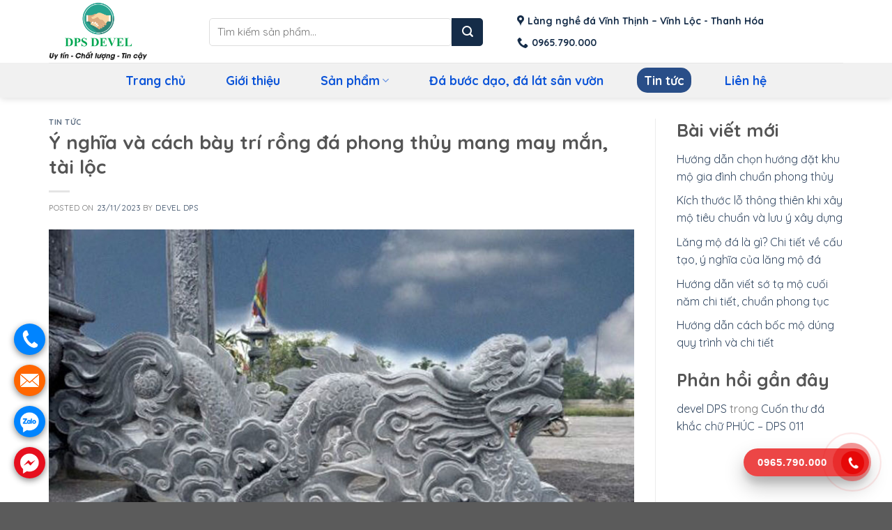

--- FILE ---
content_type: text/html; charset=UTF-8
request_url: https://damynghedps.vn/rong-da-phong-thuy/
body_size: 22419
content:
<!DOCTYPE html><html lang="vi" prefix="og: https://ogp.me/ns#" class="loading-site no-js"><head><meta charset="UTF-8" /><link rel="preconnect" href="https://fonts.gstatic.com/" crossorigin /><script src="[data-uri]" defer></script><script data-optimized="1" src="https://damynghedps.vn/wp-content/plugins/litespeed-cache/assets/js/webfontloader.min.js" defer></script> <link rel="profile" href="http://gmpg.org/xfn/11" /><link rel="pingback" href="https://damynghedps.vn/xmlrpc.php" /> <script data-optimized="1" src="[data-uri]" defer></script> <meta name="viewport" content="width=device-width, initial-scale=1" /><title>Ý nghĩa và cách bày trí rồng đá phong thủy mang may mắn, tài lộc</title><meta name="description" content="Biết được ý nghĩa và cách rồng đá phong thủy đúng cách sẽ giúp gia chủ gặp nhiều may mắn, tài lộc, xua tan khí xấu và thể hiện quyền uy tốt nhất."/><meta name="robots" content="follow, index, max-snippet:-1, max-video-preview:-1, max-image-preview:large"/><link rel="canonical" href="https://damynghedps.vn/rong-da-phong-thuy/" /><meta property="og:locale" content="vi_VN" /><meta property="og:type" content="article" /><meta property="og:title" content="Ý nghĩa và cách bày trí rồng đá phong thủy mang may mắn, tài lộc" /><meta property="og:description" content="Biết được ý nghĩa và cách rồng đá phong thủy đúng cách sẽ giúp gia chủ gặp nhiều may mắn, tài lộc, xua tan khí xấu và thể hiện quyền uy tốt nhất." /><meta property="og:url" content="https://damynghedps.vn/rong-da-phong-thuy/" /><meta property="og:site_name" content="Công ty cổ phần phát triển DPS" /><meta property="article:section" content="Tin tức" /><meta property="og:updated_time" content="2023-11-23T16:31:01+07:00" /><meta property="og:image" content="https://damynghedps.vn/wp-content/uploads/2023/11/mau-tuong-rong-da-phong-thuy-4.jpg" /><meta property="og:image:secure_url" content="https://damynghedps.vn/wp-content/uploads/2023/11/mau-tuong-rong-da-phong-thuy-4.jpg" /><meta property="og:image:width" content="800" /><meta property="og:image:height" content="601" /><meta property="og:image:alt" content="Mẫu tượng rộng trên bậc thang chùa" /><meta property="og:image:type" content="image/jpeg" /><meta property="article:published_time" content="2023-11-23T16:30:38+07:00" /><meta property="article:modified_time" content="2023-11-23T16:31:01+07:00" /><meta name="twitter:card" content="summary_large_image" /><meta name="twitter:title" content="Ý nghĩa và cách bày trí rồng đá phong thủy mang may mắn, tài lộc" /><meta name="twitter:description" content="Biết được ý nghĩa và cách rồng đá phong thủy đúng cách sẽ giúp gia chủ gặp nhiều may mắn, tài lộc, xua tan khí xấu và thể hiện quyền uy tốt nhất." /><meta name="twitter:image" content="https://damynghedps.vn/wp-content/uploads/2023/11/mau-tuong-rong-da-phong-thuy-4.jpg" /><meta name="twitter:label1" content="Được viết bởi" /><meta name="twitter:data1" content="devel DPS" /><meta name="twitter:label2" content="Thời gian để đọc" /><meta name="twitter:data2" content="6 phút" /><link rel='dns-prefetch' href='//cdn.jsdelivr.net' /><link rel='dns-prefetch' href='//fonts.googleapis.com' /><link href='https://fonts.gstatic.com' crossorigin rel='preconnect' /><link rel='prefetch' href='https://damynghedps.vn/wp-content/themes/flatsome/assets/js/chunk.countup.js?ver=3.16.6' /><link rel='prefetch' href='https://damynghedps.vn/wp-content/themes/flatsome/assets/js/chunk.sticky-sidebar.js?ver=3.16.6' /><link rel='prefetch' href='https://damynghedps.vn/wp-content/themes/flatsome/assets/js/chunk.tooltips.js?ver=3.16.6' /><link rel='prefetch' href='https://damynghedps.vn/wp-content/themes/flatsome/assets/js/chunk.vendors-popups.js?ver=3.16.6' /><link rel='prefetch' href='https://damynghedps.vn/wp-content/themes/flatsome/assets/js/chunk.vendors-slider.js?ver=3.16.6' /><link rel="alternate" type="application/rss+xml" title="Dòng thông tin Đá Mỹ Nghê DPS chế tác, thi công đá mỹ nghệ số #1 Thanh Hóa &raquo;" href="https://damynghedps.vn/feed/" /><link rel="alternate" type="application/rss+xml" title="Đá Mỹ Nghê DPS chế tác, thi công đá mỹ nghệ số #1 Thanh Hóa &raquo; Dòng bình luận" href="https://damynghedps.vn/comments/feed/" /><link rel="alternate" type="application/rss+xml" title="Đá Mỹ Nghê DPS chế tác, thi công đá mỹ nghệ số #1 Thanh Hóa &raquo; Ý nghĩa và cách bày trí rồng đá phong thủy mang may mắn, tài lộc Dòng bình luận" href="https://damynghedps.vn/rong-da-phong-thuy/feed/" /><link rel="alternate" title="oNhúng (JSON)" type="application/json+oembed" href="https://damynghedps.vn/wp-json/oembed/1.0/embed?url=https%3A%2F%2Fdamynghedps.vn%2Frong-da-phong-thuy%2F" /><link rel="alternate" title="oNhúng (XML)" type="text/xml+oembed" href="https://damynghedps.vn/wp-json/oembed/1.0/embed?url=https%3A%2F%2Fdamynghedps.vn%2Frong-da-phong-thuy%2F&#038;format=xml" /><style id='wp-img-auto-sizes-contain-inline-css' type='text/css'>img:is([sizes=auto i],[sizes^="auto," i]){contain-intrinsic-size:3000px 1500px}</style><style id='classic-theme-styles-inline-css' type='text/css'>/*! This file is auto-generated */
.wp-block-button__link{color:#fff;background-color:#32373c;border-radius:9999px;box-shadow:none;text-decoration:none;padding:calc(.667em + 2px) calc(1.333em + 2px);font-size:1.125em}.wp-block-file__button{background:#32373c;color:#fff;text-decoration:none}</style><link data-optimized="1" rel='stylesheet' id='load-css-main-css' href='https://damynghedps.vn/wp-content/litespeed/css/a6fd76a959a205750c6129fb3ff254e2.css?ver=254e2' type='text/css' media='all' /><link data-optimized="1" rel='stylesheet' id='load-css-fontawesome-css' href='https://damynghedps.vn/wp-content/litespeed/css/0ba2f2d95c7b66ce192e0c765d78cbaf.css?ver=8cbaf' type='text/css' media='all' /><style id='woocommerce-inline-inline-css' type='text/css'>.woocommerce form .form-row .required{visibility:visible}</style><link data-optimized="1" rel='stylesheet' id='flatsome-main-css' href='https://damynghedps.vn/wp-content/litespeed/css/a1ab2882706e4771a05d18bd3c71e311.css?ver=1e311' type='text/css' media='all' /><style id='flatsome-main-inline-css' type='text/css'>@font-face{font-family:"fl-icons";font-display:block;src:url(https://damynghedps.vn/wp-content/themes/flatsome/assets/css/icons/fl-icons.eot?v=3.16.6);src:url(https://damynghedps.vn/wp-content/themes/flatsome/assets/css/icons/fl-icons.eot#iefix?v=3.16.6) format("embedded-opentype"),url(https://damynghedps.vn/wp-content/themes/flatsome/assets/css/icons/fl-icons.woff2?v=3.16.6) format("woff2"),url(https://damynghedps.vn/wp-content/themes/flatsome/assets/css/icons/fl-icons.ttf?v=3.16.6) format("truetype"),url(https://damynghedps.vn/wp-content/themes/flatsome/assets/css/icons/fl-icons.woff?v=3.16.6) format("woff"),url(https://damynghedps.vn/wp-content/themes/flatsome/assets/css/icons/fl-icons.svg?v=3.16.6#fl-icons) format("svg")}</style><link data-optimized="1" rel='stylesheet' id='flatsome-shop-css' href='https://damynghedps.vn/wp-content/litespeed/css/3ed5fa699c3f5d1777b4b8435e687011.css?ver=87011' type='text/css' media='all' /><link data-optimized="1" rel='stylesheet' id='flatsome-style-css' href='https://damynghedps.vn/wp-content/litespeed/css/0f879a157717b45ef6cbc96fe53254a2.css?ver=254a2' type='text/css' media='all' /> <script type="text/javascript" src="https://damynghedps.vn/wp-includes/js/jquery/jquery.min.js" id="jquery-core-js"></script> <script data-optimized="1" type="text/javascript" src="https://damynghedps.vn/wp-content/litespeed/js/5e1c52dc4f80800cc775d53c5dcc036d.js?ver=c036d" id="jquery-migrate-js" defer data-deferred="1"></script> <script data-optimized="1" type="text/javascript" src="https://damynghedps.vn/wp-content/litespeed/js/9e5574e14b40eda2b987cd480b24f64c.js?ver=4f64c" id="jquery-blockui-js" defer="defer" data-wp-strategy="defer"></script> <script data-optimized="1" type="text/javascript" id="wc-add-to-cart-js-extra" src="[data-uri]" defer></script> <script data-optimized="1" type="text/javascript" src="https://damynghedps.vn/wp-content/litespeed/js/ea4283ba54d55f5e4258a43493d13315.js?ver=13315" id="wc-add-to-cart-js" defer="defer" data-wp-strategy="defer"></script> <script data-optimized="1" type="text/javascript" src="https://damynghedps.vn/wp-content/litespeed/js/29b072a7c932e6d0ce293488f7e1f258.js?ver=1f258" id="js-cookie-js" defer="defer" data-wp-strategy="defer"></script> <script data-optimized="1" type="text/javascript" id="woocommerce-js-extra" src="[data-uri]" defer></script> <script data-optimized="1" type="text/javascript" src="https://damynghedps.vn/wp-content/litespeed/js/e87b4c614547f4cbc4147a710c8ec3c2.js?ver=ec3c2" id="woocommerce-js" defer="defer" data-wp-strategy="defer"></script> <link rel="https://api.w.org/" href="https://damynghedps.vn/wp-json/" /><link rel="alternate" title="JSON" type="application/json" href="https://damynghedps.vn/wp-json/wp/v2/posts/2176" /><link rel="EditURI" type="application/rsd+xml" title="RSD" href="https://damynghedps.vn/xmlrpc.php?rsd" /><meta name="generator" content="WordPress 6.9" /><link rel='shortlink' href='https://damynghedps.vn/?p=2176' /><meta name="p:domain_verify" content="55cd5adc3e590c8527ecfb61afb7aa0e"/> <script type="application/ld+json">{
      "@context": "https://schema.org",
      "@type": "LocalBusiness",
      "name": "Xưởng Đá Mỹ Nghệ DPS",
      "image": "https://damynghedps.vn/wp-content/uploads/2023/03/LOGO-CONG-TY-01-1024x607.png",
      "telephone": "0977580212",
      "address": "Tầng 1, tòa nhà CT36B – 250 Trịnh Đình Cửu – Định Công – Hoàng Mai- Hà Nội"
    }</script> <style>.bg{opacity:0;transition:opacity 1s;-webkit-transition:opacity 1s}.bg-loaded{opacity:1}</style> <script src="https://www.googletagmanager.com/gtag/js?id=G-3GK1T9TCXT" defer data-deferred="1"></script> <script src="[data-uri]" defer></script> <script type="application/ld+json">{
  "@context": "https://schema.org",
  "@type": "HomeAndConstructionBusiness",
  "name": "Đá Mỹ Nghệ DPS",
  "image": "https://damynghedps.vn/wp-content/uploads/2023/03/LOGO-CONG-TY-01-1024x607.png",
  "@id": "",
  "url": "https://damynghedps.vn/",
  "telephone": "0965790000",
  "priceRange": "500.000 - 15.000.000 VNĐ",
  "address": {
    "@type": "PostalAddress",
    "streetAddress": "Tầng 1, tòa nhà CT36B 250 Trịnh Đình Cửu, Định Công, Hoàng Mai- Hà Nội",
    "addressLocality": "Hà Nội",
    "postalCode": "100000",
    "addressCountry": "VN"
  },
  "geo": {
    "@type": "GeoCoordinates",
    "latitude": 20.980409045402705,
    "longitude": 105.83524296814117
  },
  "openingHoursSpecification": {
    "@type": "OpeningHoursSpecification",
    "dayOfWeek": [
      "Monday",
      "Tuesday",
      "Wednesday",
      "Thursday",
      "Friday",
      "Saturday",
      "Sunday"
    ],
    "opens": "00:00",
    "closes": "23:59"
  },
  "sameAs": [
    "https://www.facebook.com/damynghedps2023",
    "https://twitter.com/damynghedps",
    "https://www.gapo.vn/damynghedps",
    "https://www.youtube.com/@damynghedps/about",
    "https://www.linkedin.com/in/damynghedps/",
    "https://www.pinterest.com/damynghedps/",
    "https://band.us/@damynghedps",
    "https://www.soft-clouds.com/damynghedps",
    "https://damynghedps.tumblr.com/",
    "https://damynghedps.blog.fc2.com/",
    "https://damynghedps.blogspot.com/"
  ],
  "department": {
    "@type": "LocalBusiness",
    "name": "Xưởng Đá Mỹ Nghệ DPS",
    "image": "https://damynghedps.vn/wp-content/uploads/2023/03/LOGO-CONG-TY-01-1024x607.png",
    "telephone": "0977580212" 
  }
}</script> <script data-optimized="1" type="text/javascript" src="https://damynghedps.vn/wp-content/litespeed/js/3a66d0e5895233ddf660a3450c590f2e.js?ver=90f2e" defer data-deferred="1"></script> <noscript><style>.woocommerce-product-gallery{ opacity: 1 !important; }</style></noscript><style class='wp-fonts-local' type='text/css'>@font-face{font-family:Inter;font-style:normal;font-weight:300 900;font-display:fallback;src:url('https://damynghedps.vn/wp-content/plugins/woocommerce/assets/fonts/Inter-VariableFont_slnt,wght.woff2') format('woff2');font-stretch:normal}@font-face{font-family:Cardo;font-style:normal;font-weight:400;font-display:fallback;src:url('https://damynghedps.vn/wp-content/plugins/woocommerce/assets/fonts/cardo_normal_400.woff2') format('woff2')}</style><link rel="icon" href="https://damynghedps.vn/wp-content/uploads/2023/02/cropped-Asset-2-32x32.png" sizes="32x32" /><link rel="icon" href="https://damynghedps.vn/wp-content/uploads/2023/02/cropped-Asset-2-192x192.png" sizes="192x192" /><link rel="apple-touch-icon" href="https://damynghedps.vn/wp-content/uploads/2023/02/cropped-Asset-2-180x180.png" /><meta name="msapplication-TileImage" content="https://damynghedps.vn/wp-content/uploads/2023/02/cropped-Asset-2-270x270.png" /><style id="custom-css" type="text/css">:root{--primary-color:#446084}.container-width,.full-width .ubermenu-nav,.container,.row{max-width:1170px}.row.row-collapse{max-width:1140px}.row.row-small{max-width:1162.5px}.row.row-large{max-width:1200px}.header-main{height:90px}#logo img{max-height:90px}#logo{width:200px}#logo img{padding:3px 0}.header-bottom{min-height:50px}.header-top{min-height:30px}.transparent .header-main{height:30px}.transparent #logo img{max-height:30px}.has-transparent+.page-title:first-of-type,.has-transparent+#main>.page-title,.has-transparent+#main>div>.page-title,.has-transparent+#main .page-header-wrapper:first-of-type .page-title{padding-top:80px}.header.show-on-scroll,.stuck .header-main{height:70px!important}.stuck #logo img{max-height:70px!important}.search-form{width:89%}.header-bg-color{background-color:rgba(255,255,255,.9)}.header-bottom{background-color:#f1f1f1}.top-bar-nav>li>a{line-height:16px}.header-wrapper:not(.stuck) .header-main .header-nav{margin-top:1px}.stuck .header-main .nav>li>a{line-height:50px}.header-bottom-nav>li>a{line-height:16px}@media (max-width:549px){.header-main{height:70px}#logo img{max-height:70px}}.nav-dropdown{border-radius:5px}.nav-dropdown{font-size:100%}[data-icon-label]:after,.secondary.is-underline:hover,.secondary.is-outline:hover,.icon-label,.button.secondary:not(.is-outline),.button.alt:not(.is-outline),.badge-inner.on-sale,.button.checkout,.single_add_to_cart_button,.current .breadcrumb-step{background-color:#09508f}[data-text-bg=secondary]{background-color:#09508f}.secondary.is-underline,.secondary.is-link,.secondary.is-outline,.stars a.active,.star-rating:before,.woocommerce-page .star-rating:before,.star-rating span:before,.color-secondary{color:#09508f}[data-text-color=secondary]{color:#09508f!important}.secondary.is-outline:hover{border-color:#09508f}.secondary:focus-visible,.alt:focus-visible{outline-color:#09508f!important}body{font-size:100%}@media screen and (max-width:549px){body{font-size:100%}}body{font-family:Quicksand,sans-serif}body{font-weight:400;font-style:normal}.nav>li>a{font-family:Quicksand,sans-serif}.mobile-sidebar-levels-2 .nav>li>ul>li>a{font-family:Quicksand,sans-serif}.nav>li>a,.mobile-sidebar-levels-2 .nav>li>ul>li>a{font-weight:700;font-style:normal}h1,h2,h3,h4,h5,h6,.heading-font,.off-canvas-center .nav-sidebar.nav-vertical>li>a{font-family:Quicksand,sans-serif}h1,h2,h3,h4,h5,h6,.heading-font,.banner h1,.banner h2{font-weight:700;font-style:normal}.alt-font{font-family:"Dancing Script",sans-serif}.alt-font{font-weight:400!important;font-style:normal!important}.header:not(.transparent) .header-bottom-nav.nav>li>a{color:#0c54d8}.header:not(.transparent) .header-bottom-nav.nav>li>a:hover,.header:not(.transparent) .header-bottom-nav.nav>li.active>a,.header:not(.transparent) .header-bottom-nav.nav>li.current>a,.header:not(.transparent) .header-bottom-nav.nav>li>a.active,.header:not(.transparent) .header-bottom-nav.nav>li>a.current{color:#294e88}.header-bottom-nav.nav-line-bottom>li>a:before,.header-bottom-nav.nav-line-grow>li>a:before,.header-bottom-nav.nav-line>li>a:before,.header-bottom-nav.nav-box>li>a:hover,.header-bottom-nav.nav-box>li.active>a,.header-bottom-nav.nav-pills>li>a:hover,.header-bottom-nav.nav-pills>li.active>a{color:#FFF!important;background-color:#294e88}.has-equal-box-heights .box-image{padding-top:100%}@media screen and (min-width:550px){.products .box-vertical .box-image{min-width:300px!important;width:300px!important}}.nav-vertical-fly-out>li+li{border-top-width:1px;border-top-style:solid}@media (max-width:549px){.wpcf7{text-align:center}}.label-new.menu-item>a:after{content:"New"}.label-hot.menu-item>a:after{content:"Hot"}.label-sale.menu-item>a:after{content:"Sale"}.label-popular.menu-item>a:after{content:"Popular"}</style><style type="text/css" id="wp-custom-css">#header-contact li{display:block;width:100%}.nav-divided>li+li>a:after{display:none}#header-contact>li{margin:0}.header-main .nav>li>a{line-height:16px}#header-contact .nav>li>a>i+span{margin-left:5px}#header-contact li a,.top-bar-nav li a{font-size:14px;text-transform:none;letter-spacing:0;padding:6px 0;color:#152c48}.header-main .searchform .button.icon{margin:0;height:40px;width:45px;border-top-right-radius:5px;background:#152c48;border-bottom-right-radius:5px;color:#fff}.searchform-wrapper input{height:40px;border-top-left-radius:5px;border-bottom-left-radius:5px;box-shadow:none}.section-title-normal{border-bottom:0;border-bottom:1px solid #152c48;background:#fff;border-radius:5px}.section-title-normal b{display:none}.section-title-normal span{border-top-left-radius:5px;border-bottom-left-radius:5px;margin-right:15px;border-bottom:0;margin-bottom:0;width:auto;background:#152c48;color:#fff;padding:9px 10px;font-size:18px;position:relative;margin:0}.section-title-normal span:after{border:20px solid transparent;border-left-color:#152c48;position:absolute;top:0;left:100%;content:""}.hdevvn-show-cats{background:white!important}span.hdevvn-show-cats li{display:block;width:auto;float:left;margin:0 8px}span.hdevvn-show-cats li a{color:#000;font-size:15px;text-transform:none;font-weight:400;margin-right:0!important;padding-left:10px}.section-title a{font-size:14px;margin-left:auto;color:#fff;margin-right:10px}.product-small .box-image{position:relative}.product-small .box-image:before{position:absolute;top:0;left:-75%;z-index:2;display:block;content:'';width:50%;height:100%;background:-webkit-linear-gradient(left,rgba(255,255,255,0) 0,rgba(255,255,255,.3) 100%);background:linear-gradient(to right,rgba(255,255,255,0) 0,rgba(255,255,255,.3) 100%);-webkit-transform:skewX(-25deg);transform:skewX(-25deg)}.product-small .box-image:hover:before{-webkit-animation:shine .75s;animation:shine .75s}@-webkit-keyframes shine{100%{left:125%}}@keyframes shine{100%{left:125%}}.form-lien-he input,.form-lien-he textarea{font-size:14px;border-radius:5px;box-shadow:none;margin-bottom:8px}.form-lien-he h2{color:#fff;margin-bottom:6px}.form-lien-he .des{color:#fff;font-size:14px;margin-bottom:10px}.ho-tro-khach-hang-section img{border-radius:10px}.nav-spacing-medium>li{margin:0 19px}.nav-pills>li>a{border-radius:15px;padding:10px}#info-left{width:49%;float:left;margin-right:2%}#info-right{width:49%;float:right}.form-contact-twocol:after{content:"\0020";display:block;height:0;clear:both;visibility:hidden;overflow:hidden;margin-bottom:10px}.form-contact-twocol{display:block}.wpcf7 p{position:relative}#icon-form{position:absolute;color:#666;z-index:100;font-size:18px;top:8px;right:10px}.form-dat-hang{background:#ffffff00;border-radius:20px;padding:20px}.form-dat-hang ul li{margin-bottom:0;color:#ecda92 !important;font-size:15px}input[type=email],input[type=search],input[type=number],input[type=url],input[type=tel],input[type=text],textarea,select{font-size:15px;border-radius:5px;box-shadow:none}.wpcf7-spinner{display:none}body .btn-red-pt{background:#fa5656;color:#fff;display:inline-flex}.box-get{text-align:center}.box-get-coupon:hover{background:#fa5656;color:#fff}.box-get-coupon{background:#fa5656;padding:12px 20px;cursor:pointer;font-weight:700;font-size:15px;border:2px dashed #fa5656;border-radius:5px;-webkit-transition:ease all .4s;-o-transition:ease all .4s;transition:ease all .4s}</style><style id='wp-block-heading-inline-css' type='text/css'>h1:where(.wp-block-heading).has-background,h2:where(.wp-block-heading).has-background,h3:where(.wp-block-heading).has-background,h4:where(.wp-block-heading).has-background,h5:where(.wp-block-heading).has-background,h6:where(.wp-block-heading).has-background{padding:1.25em 2.375em}h1.has-text-align-left[style*=writing-mode]:where([style*=vertical-lr]),h1.has-text-align-right[style*=writing-mode]:where([style*=vertical-rl]),h2.has-text-align-left[style*=writing-mode]:where([style*=vertical-lr]),h2.has-text-align-right[style*=writing-mode]:where([style*=vertical-rl]),h3.has-text-align-left[style*=writing-mode]:where([style*=vertical-lr]),h3.has-text-align-right[style*=writing-mode]:where([style*=vertical-rl]),h4.has-text-align-left[style*=writing-mode]:where([style*=vertical-lr]),h4.has-text-align-right[style*=writing-mode]:where([style*=vertical-rl]),h5.has-text-align-left[style*=writing-mode]:where([style*=vertical-lr]),h5.has-text-align-right[style*=writing-mode]:where([style*=vertical-rl]),h6.has-text-align-left[style*=writing-mode]:where([style*=vertical-lr]),h6.has-text-align-right[style*=writing-mode]:where([style*=vertical-rl]){rotate:180deg}</style><style id='wp-block-latest-comments-inline-css' type='text/css'>ol.wp-block-latest-comments{box-sizing:border-box;margin-left:0}:where(.wp-block-latest-comments:not([style*=line-height] .wp-block-latest-comments__comment)){line-height:1.1}:where(.wp-block-latest-comments:not([style*=line-height] .wp-block-latest-comments__comment-excerpt p)){line-height:1.8}.has-dates :where(.wp-block-latest-comments:not([style*=line-height])),.has-excerpts :where(.wp-block-latest-comments:not([style*=line-height])){line-height:1.5}.wp-block-latest-comments .wp-block-latest-comments{padding-left:0}.wp-block-latest-comments__comment{list-style:none;margin-bottom:1em}.has-avatars .wp-block-latest-comments__comment{list-style:none;min-height:2.25em}.has-avatars .wp-block-latest-comments__comment .wp-block-latest-comments__comment-excerpt,.has-avatars .wp-block-latest-comments__comment .wp-block-latest-comments__comment-meta{margin-left:3.25em}.wp-block-latest-comments__comment-excerpt p{font-size:.875em;margin:.36em 0 1.4em}.wp-block-latest-comments__comment-date{display:block;font-size:.75em}.wp-block-latest-comments .avatar,.wp-block-latest-comments__comment-avatar{border-radius:1.5em;display:block;float:left;height:2.5em;margin-right:.75em;width:2.5em}.wp-block-latest-comments[class*=-font-size] a,.wp-block-latest-comments[style*=font-size] a{font-size:inherit}</style><style id='wp-block-latest-posts-inline-css' type='text/css'>.wp-block-latest-posts{box-sizing:border-box}.wp-block-latest-posts.alignleft{margin-right:2em}.wp-block-latest-posts.alignright{margin-left:2em}.wp-block-latest-posts.wp-block-latest-posts__list{list-style:none}.wp-block-latest-posts.wp-block-latest-posts__list li{clear:both;overflow-wrap:break-word}.wp-block-latest-posts.is-grid{display:flex;flex-wrap:wrap}.wp-block-latest-posts.is-grid li{margin:0 1.25em 1.25em 0;width:100%}@media (min-width:600px){.wp-block-latest-posts.columns-2 li{width:calc(50% - .625em)}.wp-block-latest-posts.columns-2 li:nth-child(2n){margin-right:0}.wp-block-latest-posts.columns-3 li{width:calc(33.33333% - .83333em)}.wp-block-latest-posts.columns-3 li:nth-child(3n){margin-right:0}.wp-block-latest-posts.columns-4 li{width:calc(25% - .9375em)}.wp-block-latest-posts.columns-4 li:nth-child(4n){margin-right:0}.wp-block-latest-posts.columns-5 li{width:calc(20% - 1em)}.wp-block-latest-posts.columns-5 li:nth-child(5n){margin-right:0}.wp-block-latest-posts.columns-6 li{width:calc(16.66667% - 1.04167em)}.wp-block-latest-posts.columns-6 li:nth-child(6n){margin-right:0}}:root :where(.wp-block-latest-posts.is-grid){padding:0}:root :where(.wp-block-latest-posts.wp-block-latest-posts__list){padding-left:0}.wp-block-latest-posts__post-author,.wp-block-latest-posts__post-date{display:block;font-size:.8125em}.wp-block-latest-posts__post-excerpt,.wp-block-latest-posts__post-full-content{margin-bottom:1em;margin-top:.5em}.wp-block-latest-posts__featured-image a{display:inline-block}.wp-block-latest-posts__featured-image img{height:auto;max-width:100%;width:auto}.wp-block-latest-posts__featured-image.alignleft{float:left;margin-right:1em}.wp-block-latest-posts__featured-image.alignright{float:right;margin-left:1em}.wp-block-latest-posts__featured-image.aligncenter{margin-bottom:1em;text-align:center}</style><style id='wp-block-group-inline-css' type='text/css'>.wp-block-group{box-sizing:border-box}:where(.wp-block-group.wp-block-group-is-layout-constrained){position:relative}</style><link data-optimized="1" rel='stylesheet' id='wc-blocks-style-css' href='https://damynghedps.vn/wp-content/litespeed/css/1dde94d05ded1da690eaf102fcfde76b.css?ver=de76b' type='text/css' media='all' /><style id='global-styles-inline-css' type='text/css'>:root{--wp--preset--aspect-ratio--square:1;--wp--preset--aspect-ratio--4-3:4/3;--wp--preset--aspect-ratio--3-4:3/4;--wp--preset--aspect-ratio--3-2:3/2;--wp--preset--aspect-ratio--2-3:2/3;--wp--preset--aspect-ratio--16-9:16/9;--wp--preset--aspect-ratio--9-16:9/16;--wp--preset--color--black:#000;--wp--preset--color--cyan-bluish-gray:#abb8c3;--wp--preset--color--white:#fff;--wp--preset--color--pale-pink:#f78da7;--wp--preset--color--vivid-red:#cf2e2e;--wp--preset--color--luminous-vivid-orange:#ff6900;--wp--preset--color--luminous-vivid-amber:#fcb900;--wp--preset--color--light-green-cyan:#7bdcb5;--wp--preset--color--vivid-green-cyan:#00d084;--wp--preset--color--pale-cyan-blue:#8ed1fc;--wp--preset--color--vivid-cyan-blue:#0693e3;--wp--preset--color--vivid-purple:#9b51e0;--wp--preset--gradient--vivid-cyan-blue-to-vivid-purple:linear-gradient(135deg,#0693e3 0%,#9b51e0 100%);--wp--preset--gradient--light-green-cyan-to-vivid-green-cyan:linear-gradient(135deg,#7adcb4 0%,#00d082 100%);--wp--preset--gradient--luminous-vivid-amber-to-luminous-vivid-orange:linear-gradient(135deg,#fcb900 0%,#ff6900 100%);--wp--preset--gradient--luminous-vivid-orange-to-vivid-red:linear-gradient(135deg,#ff6900 0%,#cf2e2e 100%);--wp--preset--gradient--very-light-gray-to-cyan-bluish-gray:linear-gradient(135deg,#eee 0%,#a9b8c3 100%);--wp--preset--gradient--cool-to-warm-spectrum:linear-gradient(135deg,#4aeadc 0%,#9778d1 20%,#cf2aba 40%,#ee2c82 60%,#fb6962 80%,#fef84c 100%);--wp--preset--gradient--blush-light-purple:linear-gradient(135deg,#ffceec 0%,#9896f0 100%);--wp--preset--gradient--blush-bordeaux:linear-gradient(135deg,#fecda5 0%,#fe2d2d 50%,#6b003e 100%);--wp--preset--gradient--luminous-dusk:linear-gradient(135deg,#ffcb70 0%,#c751c0 50%,#4158d0 100%);--wp--preset--gradient--pale-ocean:linear-gradient(135deg,#fff5cb 0%,#b6e3d4 50%,#33a7b5 100%);--wp--preset--gradient--electric-grass:linear-gradient(135deg,#caf880 0%,#71ce7e 100%);--wp--preset--gradient--midnight:linear-gradient(135deg,#020381 0%,#2874fc 100%);--wp--preset--font-size--small:13px;--wp--preset--font-size--medium:20px;--wp--preset--font-size--large:36px;--wp--preset--font-size--x-large:42px;--wp--preset--font-family--inter:"Inter",sans-serif;--wp--preset--font-family--cardo:Cardo;--wp--preset--spacing--20:.44rem;--wp--preset--spacing--30:.67rem;--wp--preset--spacing--40:1rem;--wp--preset--spacing--50:1.5rem;--wp--preset--spacing--60:2.25rem;--wp--preset--spacing--70:3.38rem;--wp--preset--spacing--80:5.06rem;--wp--preset--shadow--natural:6px 6px 9px rgba(0,0,0,.2);--wp--preset--shadow--deep:12px 12px 50px rgba(0,0,0,.4);--wp--preset--shadow--sharp:6px 6px 0px rgba(0,0,0,.2);--wp--preset--shadow--outlined:6px 6px 0px -3px #fff,6px 6px #000;--wp--preset--shadow--crisp:6px 6px 0px #000}:where(.is-layout-flex){gap:.5em}:where(.is-layout-grid){gap:.5em}body .is-layout-flex{display:flex}.is-layout-flex{flex-wrap:wrap;align-items:center}.is-layout-flex>:is(*,div){margin:0}body .is-layout-grid{display:grid}.is-layout-grid>:is(*,div){margin:0}:where(.wp-block-columns.is-layout-flex){gap:2em}:where(.wp-block-columns.is-layout-grid){gap:2em}:where(.wp-block-post-template.is-layout-flex){gap:1.25em}:where(.wp-block-post-template.is-layout-grid){gap:1.25em}.has-black-color{color:var(--wp--preset--color--black) !important}.has-cyan-bluish-gray-color{color:var(--wp--preset--color--cyan-bluish-gray) !important}.has-white-color{color:var(--wp--preset--color--white) !important}.has-pale-pink-color{color:var(--wp--preset--color--pale-pink) !important}.has-vivid-red-color{color:var(--wp--preset--color--vivid-red) !important}.has-luminous-vivid-orange-color{color:var(--wp--preset--color--luminous-vivid-orange) !important}.has-luminous-vivid-amber-color{color:var(--wp--preset--color--luminous-vivid-amber) !important}.has-light-green-cyan-color{color:var(--wp--preset--color--light-green-cyan) !important}.has-vivid-green-cyan-color{color:var(--wp--preset--color--vivid-green-cyan) !important}.has-pale-cyan-blue-color{color:var(--wp--preset--color--pale-cyan-blue) !important}.has-vivid-cyan-blue-color{color:var(--wp--preset--color--vivid-cyan-blue) !important}.has-vivid-purple-color{color:var(--wp--preset--color--vivid-purple) !important}.has-black-background-color{background-color:var(--wp--preset--color--black) !important}.has-cyan-bluish-gray-background-color{background-color:var(--wp--preset--color--cyan-bluish-gray) !important}.has-white-background-color{background-color:var(--wp--preset--color--white) !important}.has-pale-pink-background-color{background-color:var(--wp--preset--color--pale-pink) !important}.has-vivid-red-background-color{background-color:var(--wp--preset--color--vivid-red) !important}.has-luminous-vivid-orange-background-color{background-color:var(--wp--preset--color--luminous-vivid-orange) !important}.has-luminous-vivid-amber-background-color{background-color:var(--wp--preset--color--luminous-vivid-amber) !important}.has-light-green-cyan-background-color{background-color:var(--wp--preset--color--light-green-cyan) !important}.has-vivid-green-cyan-background-color{background-color:var(--wp--preset--color--vivid-green-cyan) !important}.has-pale-cyan-blue-background-color{background-color:var(--wp--preset--color--pale-cyan-blue) !important}.has-vivid-cyan-blue-background-color{background-color:var(--wp--preset--color--vivid-cyan-blue) !important}.has-vivid-purple-background-color{background-color:var(--wp--preset--color--vivid-purple) !important}.has-black-border-color{border-color:var(--wp--preset--color--black) !important}.has-cyan-bluish-gray-border-color{border-color:var(--wp--preset--color--cyan-bluish-gray) !important}.has-white-border-color{border-color:var(--wp--preset--color--white) !important}.has-pale-pink-border-color{border-color:var(--wp--preset--color--pale-pink) !important}.has-vivid-red-border-color{border-color:var(--wp--preset--color--vivid-red) !important}.has-luminous-vivid-orange-border-color{border-color:var(--wp--preset--color--luminous-vivid-orange) !important}.has-luminous-vivid-amber-border-color{border-color:var(--wp--preset--color--luminous-vivid-amber) !important}.has-light-green-cyan-border-color{border-color:var(--wp--preset--color--light-green-cyan) !important}.has-vivid-green-cyan-border-color{border-color:var(--wp--preset--color--vivid-green-cyan) !important}.has-pale-cyan-blue-border-color{border-color:var(--wp--preset--color--pale-cyan-blue) !important}.has-vivid-cyan-blue-border-color{border-color:var(--wp--preset--color--vivid-cyan-blue) !important}.has-vivid-purple-border-color{border-color:var(--wp--preset--color--vivid-purple) !important}.has-vivid-cyan-blue-to-vivid-purple-gradient-background{background:var(--wp--preset--gradient--vivid-cyan-blue-to-vivid-purple) !important}.has-light-green-cyan-to-vivid-green-cyan-gradient-background{background:var(--wp--preset--gradient--light-green-cyan-to-vivid-green-cyan) !important}.has-luminous-vivid-amber-to-luminous-vivid-orange-gradient-background{background:var(--wp--preset--gradient--luminous-vivid-amber-to-luminous-vivid-orange) !important}.has-luminous-vivid-orange-to-vivid-red-gradient-background{background:var(--wp--preset--gradient--luminous-vivid-orange-to-vivid-red) !important}.has-very-light-gray-to-cyan-bluish-gray-gradient-background{background:var(--wp--preset--gradient--very-light-gray-to-cyan-bluish-gray) !important}.has-cool-to-warm-spectrum-gradient-background{background:var(--wp--preset--gradient--cool-to-warm-spectrum) !important}.has-blush-light-purple-gradient-background{background:var(--wp--preset--gradient--blush-light-purple) !important}.has-blush-bordeaux-gradient-background{background:var(--wp--preset--gradient--blush-bordeaux) !important}.has-luminous-dusk-gradient-background{background:var(--wp--preset--gradient--luminous-dusk) !important}.has-pale-ocean-gradient-background{background:var(--wp--preset--gradient--pale-ocean) !important}.has-electric-grass-gradient-background{background:var(--wp--preset--gradient--electric-grass) !important}.has-midnight-gradient-background{background:var(--wp--preset--gradient--midnight) !important}.has-small-font-size{font-size:var(--wp--preset--font-size--small) !important}.has-medium-font-size{font-size:var(--wp--preset--font-size--medium) !important}.has-large-font-size{font-size:var(--wp--preset--font-size--large) !important}.has-x-large-font-size{font-size:var(--wp--preset--font-size--x-large) !important}</style></head><body class="wp-singular post-template-default single single-post postid-2176 single-format-standard wp-theme-flatsome wp-child-theme-flatsome-child theme-flatsome woocommerce-no-js header-shadow lightbox nav-dropdown-has-arrow nav-dropdown-has-shadow nav-dropdown-has-border"><a class="skip-link screen-reader-text" href="#main">Skip to content</a><div id="wrapper"><header id="header" class="header has-sticky sticky-jump"><div class="header-wrapper"><div id="masthead" class="header-main hide-for-sticky has-sticky-logo"><div class="header-inner flex-row container logo-left medium-logo-center" role="navigation"><div id="logo" class="flex-col logo"><a href="https://damynghedps.vn/" title="Đá Mỹ Nghê DPS chế tác, thi công đá mỹ nghệ số #1 Thanh Hóa - Uy tín – Chất lượng – Tin cậy" rel="home">
<img width="1" height="1" src="https://damynghedps.vn/wp-content/uploads/2023/02/Asset-1.svg" class="header-logo-sticky" alt="Đá Mỹ Nghê DPS chế tác, thi công đá mỹ nghệ số #1 Thanh Hóa"/><img width="1020" height="605" src="https://damynghedps.vn/wp-content/uploads/2025/01/LOGO-CONG-TY-01-1024x607-1.png" class="header_logo header-logo" alt="Đá Mỹ Nghê DPS chế tác, thi công đá mỹ nghệ số #1 Thanh Hóa"/><img  width="1020" height="605" src="https://damynghedps.vn/wp-content/uploads/2025/01/LOGO-CONG-TY-01-1024x607-1.png" class="header-logo-dark" alt="Đá Mỹ Nghê DPS chế tác, thi công đá mỹ nghệ số #1 Thanh Hóa"/></a></div><div class="flex-col show-for-medium flex-left"><ul class="mobile-nav nav nav-left "><li class="nav-icon has-icon"><div class="header-button">		<a href="#" data-open="#main-menu" data-pos="left" data-bg="main-menu-overlay" data-color="" class="icon primary button circle is-small" aria-label="Menu" aria-controls="main-menu" aria-expanded="false"><i class="icon-menu" ></i>
</a></div></li></ul></div><div class="flex-col hide-for-medium flex-left
flex-grow"><ul class="header-nav header-nav-main nav nav-left  nav-uppercase" ><li class="header-search-form search-form html relative has-icon"><div class="header-search-form-wrapper"><div class="searchform-wrapper ux-search-box relative is-normal"><form role="search" method="get" class="searchform" action="https://damynghedps.vn/"><div class="flex-row relative"><div class="flex-col flex-grow">
<label class="screen-reader-text" for="woocommerce-product-search-field-0">Tìm kiếm:</label>
<input type="search" id="woocommerce-product-search-field-0" class="search-field mb-0" placeholder="Tìm kiếm sản phẩm..." value="" name="s" />
<input type="hidden" name="post_type" value="product" /></div><div class="flex-col">
<button type="submit" value="Tìm kiếm" class="ux-search-submit submit-button secondary button  icon mb-0" aria-label="Submit">
<i class="icon-search" ></i>			</button></div></div><div class="live-search-results text-left z-top"></div></form></div></div></li></ul></div><div class="flex-col hide-for-medium flex-right"><ul class="header-nav header-nav-main nav nav-right  nav-uppercase"><li class="header-contact-wrapper"><ul id="header-contact" class="nav nav-divided nav-uppercase header-contact"><li class="">
<a target="_blank" rel="noopener noreferrer" href="https://maps.google.com/?q=Làng nghề đá Vĩnh Thịnh – Vĩnh Lộc - Thanh Hóa" title="Làng nghề đá Vĩnh Thịnh – Vĩnh Lộc - Thanh Hóa" class="tooltip">
<i class="icon-map-pin-fill" style="font-size:16px;" ></i>			     <span>
Làng nghề đá Vĩnh Thịnh – Vĩnh Lộc - Thanh Hóa			     </span>
</a></li><li class="">
<a href="tel:0965.790.000" class="tooltip" title="0965.790.000">
<i class="icon-phone" style="font-size:16px;" ></i>			      <span>0965.790.000</span>
</a></li></ul></li></ul></div><div class="flex-col show-for-medium flex-right"><ul class="mobile-nav nav nav-right "><li class="cart-item has-icon"><div class="header-button">      <a href="https://damynghedps.vn/gio-hang/" class="header-cart-link off-canvas-toggle nav-top-link icon primary button circle is-small" data-open="#cart-popup" data-class="off-canvas-cart" title="Giỏ hàng" data-pos="right">
<i class="icon-shopping-cart"
data-icon-label="0">
</i>
</a></div><div id="cart-popup" class="mfp-hide widget_shopping_cart"><div class="cart-popup-inner inner-padding"><div class="cart-popup-title text-center"><h4 class="uppercase">Giỏ hàng</h4><div class="is-divider"></div></div><div class="widget_shopping_cart_content"><p class="woocommerce-mini-cart__empty-message">Chưa có sản phẩm trong giỏ hàng.</p></div><div class="cart-sidebar-content relative"></div></div></div></li></ul></div></div><div class="container"><div class="top-divider full-width"></div></div></div><div id="wide-nav" class="header-bottom wide-nav flex-has-center hide-for-medium"><div class="flex-row container"><div class="flex-col hide-for-medium flex-center"><ul class="nav header-nav header-bottom-nav nav-center  nav-pills nav-size-xlarge nav-spacing-medium nav-prompts-overlay"><li id="menu-item-1463" class="menu-item menu-item-type-post_type menu-item-object-page menu-item-home menu-item-1463 menu-item-design-default"><a href="https://damynghedps.vn/" class="nav-top-link">Trang chủ</a></li><li id="menu-item-1442" class="menu-item menu-item-type-post_type menu-item-object-page menu-item-1442 menu-item-design-default"><a href="https://damynghedps.vn/gioi-thieu/" class="nav-top-link">Giới thiệu</a></li><li id="menu-item-1462" class="menu-item menu-item-type-custom menu-item-object-custom menu-item-has-children menu-item-1462 menu-item-design-default has-dropdown"><a href="#" class="nav-top-link" aria-expanded="false" aria-haspopup="menu">Sản phẩm<i class="icon-angle-down" ></i></a><ul class="sub-menu nav-dropdown nav-dropdown-bold"><li id="menu-item-1456" class="menu-item menu-item-type-taxonomy menu-item-object-product_cat menu-item-has-children menu-item-1456 nav-dropdown-col"><a href="https://damynghedps.vn/lang-mo-da/">Lăng Mộ Đá</a><ul class="sub-menu nav-column nav-dropdown-bold"><li id="menu-item-1457" class="menu-item menu-item-type-taxonomy menu-item-object-product_cat menu-item-1457"><a href="https://damynghedps.vn/lang-mo-da/lang-tho/">Lăng thờ</a></li></ul></li><li id="menu-item-3220" class="menu-item menu-item-type-taxonomy menu-item-object-product_cat menu-item-has-children menu-item-3220 nav-dropdown-col"><a href="https://damynghedps.vn/mo-da/">Mộ Đá</a><ul class="sub-menu nav-column nav-dropdown-bold"><li id="menu-item-3247" class="menu-item menu-item-type-taxonomy menu-item-object-product_cat menu-item-3247"><a href="https://damynghedps.vn/mo-da/mo-da-tron/">Mộ đá tròn</a></li><li id="menu-item-3241" class="menu-item menu-item-type-taxonomy menu-item-object-product_cat menu-item-3241"><a href="https://damynghedps.vn/mo-da/mo-da-don/">Mộ đá đơn</a></li><li id="menu-item-3240" class="menu-item menu-item-type-taxonomy menu-item-object-product_cat menu-item-3240"><a href="https://damynghedps.vn/mo-da/mo-da-doi/">Mộ đá đôi</a></li><li id="menu-item-3236" class="menu-item menu-item-type-taxonomy menu-item-object-product_cat menu-item-3236"><a href="https://damynghedps.vn/mo-da/mo-da-1-mai/">Mộ đá 1 mái</a></li><li id="menu-item-3237" class="menu-item menu-item-type-taxonomy menu-item-object-product_cat menu-item-3237"><a href="https://damynghedps.vn/mo-da/mo-da-2-mai/">Mộ đá 2 mái</a></li><li id="menu-item-3238" class="menu-item menu-item-type-taxonomy menu-item-object-product_cat menu-item-3238"><a href="https://damynghedps.vn/mo-da/mo-da-3-mai/">Mộ đá 3 mái</a></li><li id="menu-item-3256" class="menu-item menu-item-type-taxonomy menu-item-object-product_cat menu-item-3256"><a href="https://damynghedps.vn/mo-da/mo-da-tam-cap/">Mộ đá tam cấp</a></li><li id="menu-item-3244" class="menu-item menu-item-type-taxonomy menu-item-object-product_cat menu-item-3244"><a href="https://damynghedps.vn/mo-da/mo-da-mo-da/">Mộ đá nguyên khối</a></li><li id="menu-item-3250" class="menu-item menu-item-type-taxonomy menu-item-object-product_cat menu-item-3250"><a href="https://damynghedps.vn/mo-da/mo-da-hoa-cuong/">Mộ đá hoa cương</a></li><li id="menu-item-3243" class="menu-item menu-item-type-taxonomy menu-item-object-product_cat menu-item-3243"><a href="https://damynghedps.vn/mo-da/mo-da-luc-giac/">Mộ đá lục giác</a></li><li id="menu-item-3245" class="menu-item menu-item-type-taxonomy menu-item-object-product_cat menu-item-3245"><a href="https://damynghedps.vn/mo-da/mo-da-tam-son/">Mộ đá Tam Sơn</a></li><li id="menu-item-3246" class="menu-item menu-item-type-taxonomy menu-item-object-product_cat menu-item-3246"><a href="https://damynghedps.vn/mo-da/mo-da-thap/">Mộ đá tháp</a></li><li id="menu-item-3239" class="menu-item menu-item-type-taxonomy menu-item-object-product_cat menu-item-3239"><a href="https://damynghedps.vn/mo-da/mo-da-cong-giao/">Mộ đá Công Giáo</a></li></ul></li><li id="menu-item-1443" class="menu-item menu-item-type-taxonomy menu-item-object-product_cat menu-item-has-children menu-item-1443 nav-dropdown-col"><a href="https://damynghedps.vn/cong-trinh-da/">Công Trình Đá</a><ul class="sub-menu nav-column nav-dropdown-bold"><li id="menu-item-1448" class="menu-item menu-item-type-taxonomy menu-item-object-product_cat menu-item-1448"><a href="https://damynghedps.vn/cong-trinh-da/cuon-thu-da/">Cuốn Thư Đá</a></li><li id="menu-item-1447" class="menu-item menu-item-type-taxonomy menu-item-object-product_cat menu-item-1447"><a href="https://damynghedps.vn/cong-trinh-da/cot-da/">Cột đá</a></li><li id="menu-item-1446" class="menu-item menu-item-type-taxonomy menu-item-object-product_cat menu-item-1446"><a href="https://damynghedps.vn/cong-trinh-da/cong-da/">Cổng Đá</a></li><li id="menu-item-1451" class="menu-item menu-item-type-taxonomy menu-item-object-product_cat menu-item-1451"><a href="https://damynghedps.vn/cong-trinh-da/hang-rao-da/">Hàng Rào Đá</a></li><li id="menu-item-1452" class="menu-item menu-item-type-taxonomy menu-item-object-product_cat menu-item-1452"><a href="https://damynghedps.vn/cong-trinh-da/lan-can-da/">Lan Can Đá</a></li><li id="menu-item-1445" class="menu-item menu-item-type-taxonomy menu-item-object-product_cat menu-item-1445"><a href="https://damynghedps.vn/cong-trinh-da/bien-quang-cao/">Biển quảng cáo</a></li><li id="menu-item-1444" class="menu-item menu-item-type-taxonomy menu-item-object-product_cat menu-item-1444"><a href="https://damynghedps.vn/cong-trinh-da/ban-ghe-da/">Bàn Ghế Đá</a></li><li id="menu-item-1460" class="menu-item menu-item-type-taxonomy menu-item-object-product_cat menu-item-1460"><a href="https://damynghedps.vn/cong-trinh-da/tieu-canh-da/">Tiểu Cảnh Đá</a></li></ul></li><li id="menu-item-1454" class="menu-item menu-item-type-taxonomy menu-item-object-product_cat menu-item-has-children menu-item-1454 nav-dropdown-col"><a href="https://damynghedps.vn/da-op-lat/">Đá ốp lát</a><ul class="sub-menu nav-column nav-dropdown-bold"><li id="menu-item-1455" class="menu-item menu-item-type-taxonomy menu-item-object-product_cat menu-item-1455"><a href="https://damynghedps.vn/da-op-lat/da-op-trang-tri/">Đá ốp trang trí</a></li><li id="menu-item-1449" class="menu-item menu-item-type-taxonomy menu-item-object-product_cat menu-item-1449"><a href="https://damynghedps.vn/cong-trinh-da/da-lat-hoa-van/">Đá lát hoa văn</a></li><li id="menu-item-1450" class="menu-item menu-item-type-taxonomy menu-item-object-product_cat menu-item-1450"><a href="https://damynghedps.vn/cong-trinh-da/da-lat-tron-bam/">Đá lát trơn, băm</a></li></ul></li><li id="menu-item-1458" class="menu-item menu-item-type-taxonomy menu-item-object-product_cat menu-item-has-children menu-item-1458 nav-dropdown-col"><a href="https://damynghedps.vn/tuong-da/">Tượng đá</a><ul class="sub-menu nav-column nav-dropdown-bold"><li id="menu-item-1459" class="menu-item menu-item-type-taxonomy menu-item-object-product_cat menu-item-1459"><a href="https://damynghedps.vn/tuong-da/do-tho-da/">Đồ Thờ Đá</a></li></ul></li></ul></li><li id="menu-item-1453" class="menu-item menu-item-type-taxonomy menu-item-object-product_cat menu-item-1453 menu-item-design-default"><a href="https://damynghedps.vn/da-lat-san-vuon-cac-loai/" class="nav-top-link">Đá bước dạo, đá lát sân vườn</a></li><li id="menu-item-1461" class="menu-item menu-item-type-taxonomy menu-item-object-category current-post-ancestor current-menu-parent current-post-parent menu-item-1461 active menu-item-design-default"><a href="https://damynghedps.vn/tin-tuc/" class="nav-top-link">Tin tức</a></li><li id="menu-item-1464" class="menu-item menu-item-type-post_type menu-item-object-page menu-item-1464 menu-item-design-default"><a href="https://damynghedps.vn/lien-he/" class="nav-top-link">Liên hệ</a></li></ul></div></div></div><div class="header-bg-container fill"><div class="header-bg-image fill"></div><div class="header-bg-color fill"></div></div></div></header><main id="main" class=""><div id="content" class="blog-wrapper blog-single page-wrapper"><div class="row row-large row-divided "><div class="large-9 col"><article id="post-2176" class="post-2176 post type-post status-publish format-standard has-post-thumbnail hentry category-tin-tuc"><div class="article-inner "><header class="entry-header"><div class="entry-header-text entry-header-text-top text-left"><h6 class="entry-category is-xsmall"><a href="https://damynghedps.vn/tin-tuc/" rel="category tag">Tin tức</a></h6><h1 class="entry-title">Ý nghĩa và cách bày trí rồng đá phong thủy mang may mắn, tài lộc</h1><div class="entry-divider is-divider small"></div><div class="entry-meta uppercase is-xsmall">
<span class="posted-on">Posted on <a href="https://damynghedps.vn/rong-da-phong-thuy/" rel="bookmark"><time class="entry-date published" datetime="2023-11-23T16:30:38+07:00">23/11/2023</time><time class="updated" datetime="2023-11-23T16:31:01+07:00">23/11/2023</time></a></span><span class="byline"> by <span class="meta-author vcard"><a class="url fn n" href="https://damynghedps.vn/author/dps/">devel DPS</a></span></span></div></div><div class="entry-image relative">
<a href="https://damynghedps.vn/rong-da-phong-thuy/">
<img width="800" height="601" src="https://damynghedps.vn/wp-content/uploads/2023/11/mau-tuong-rong-da-phong-thuy-4.jpg" class="attachment-large size-large wp-post-image" alt="Mẫu tượng rộng trên bậc thang chùa" decoding="async" fetchpriority="high" srcset="https://damynghedps.vn/wp-content/uploads/2023/11/mau-tuong-rong-da-phong-thuy-4.jpg 800w, https://damynghedps.vn/wp-content/uploads/2023/11/mau-tuong-rong-da-phong-thuy-4-300x225.jpg 300w, https://damynghedps.vn/wp-content/uploads/2023/11/mau-tuong-rong-da-phong-thuy-4-768x577.jpg 768w, https://damynghedps.vn/wp-content/uploads/2023/11/mau-tuong-rong-da-phong-thuy-4-600x451.jpg 600w" sizes="(max-width: 800px) 100vw, 800px" title="Ý nghĩa và cách bày trí rồng đá phong thủy mang may mắn, tài lộc 1"></a></div></header><div class="entry-content single-page"><p><span style="font-weight: 400; color: #282828;">Rồng đá được xem là một trong những biểu tượng đứng đầu và có ý nghĩa vô cùng lớn trong phong thủy. Người xưa thường cho rằng rồng đá có sức mạnh hô mưa, goi gió, giúp mùa màng bội thu. Vậy đặt <span style="color: #0000ff;"><a style="color: #0000ff;" href="https://damynghedps.vn/rong-da-phong-thuy/"><strong>rồng đá phong thủy</strong></a></span> ở những vị trí nào để giúp tăng sự linh thiêng? Hãy cùng chúng tôi tìm hiểu chi tiết trong bài viết dưới đây.</span></p><h2><span style="color: #282828;"><b>Rồng đá phong thủy &#8211; Biểu tượng của sức mạnh và quyền lực</b></span></h2><p><span style="font-weight: 400; color: #282828;">Rồng là một trong những linh vật thuộc bộ tứ linh gồm Long, Lân, Quy, Phụng, đứng đầu về uy quyền và mạnh mẽ. Rồng được coi là biểu tượng của sức mạnh vương quyền, đại diện cho năng đất trời, là hình ảnh có vượng khí nhất trong phong thủy.</span></p><p><span style="font-weight: 400; color: #282828;">Rồng đá thường được chế tác từ các loại bột đá, gỗ đồng, nhựa và đá quý tự nhiên. Rồng Đá Phong Thủy được ưa chuộng hơn cả bởi khả năng chiêu tài và mang năng lượng tích cực từ lòng đất qua hàng triệu năm</span></p><p><span style="font-weight: 400; color: #282828;">Đặc biệt, Rồng Đá Phong Thủy mang lại may mắn và tài lộc cho chủ nhân khi đặt trong không văn phòng. Nó cũng là một món quà ý nghĩa dành tặng sếp.</span></p><p><img decoding="async" class="aligncenter size-full wp-image-2188" src="https://damynghedps.vn/wp-content/uploads/2023/11/tuong-rong-da-phong-thuy-la-gi.jpg" alt="tuong-rong-da-phong-thuy-la-gi" width="800" height="800" title="Ý nghĩa và cách bày trí rồng đá phong thủy mang may mắn, tài lộc 2" srcset="https://damynghedps.vn/wp-content/uploads/2023/11/tuong-rong-da-phong-thuy-la-gi.jpg 800w, https://damynghedps.vn/wp-content/uploads/2023/11/tuong-rong-da-phong-thuy-la-gi-300x300.jpg 300w, https://damynghedps.vn/wp-content/uploads/2023/11/tuong-rong-da-phong-thuy-la-gi-150x150.jpg 150w, https://damynghedps.vn/wp-content/uploads/2023/11/tuong-rong-da-phong-thuy-la-gi-768x768.jpg 768w, https://damynghedps.vn/wp-content/uploads/2023/11/tuong-rong-da-phong-thuy-la-gi-600x600.jpg 600w, https://damynghedps.vn/wp-content/uploads/2023/11/tuong-rong-da-phong-thuy-la-gi-100x100.jpg 100w" sizes="(max-width: 800px) 100vw, 800px" /></p><h2><span style="color: #282828;"><b>Ý nghĩa của rồng đá phong thủy</b></span></h2><p><span style="font-weight: 400; color: #282828;">Thời xưa, Rồng được coi là biểu tượng của Vua, người sở hữu quyền lực tối cao. Chỉ Vua mới được phép sử dụng biểu tượng Rồng trên các vật dụng như long bào, ngai vàng, cung điện. Rồng không chỉ là con vật mà là hình ảnh của sức mạnh, khả năng kết nối giữa trời và đất, vừa có thể bay lượn trên mây, vừa có thể tồn tại dưới nước. Vì thế, rồng đá phong thủy có ý nghĩa như sau:</span></p><ul><li style="font-weight: 400;" aria-level="1"><span style="font-weight: 400; color: #282828;">Biểu tượng của quyền lực và sức mạnh: Rồng đứng đầu trong tứ linh, là biểu tượng của nguyên khí và sức mạnh trời đất. Nó không chỉ là một linh vật, mà còn là nguồn năng lượng phong thủy lớn nhất, là biểu trưng cho sự giàu có và may mắn.</span></li><li style="font-weight: 400;" aria-level="1"><span style="font-weight: 400; color: #282828;">Rồng đá có khả năng chiêu tài tốt, mang lại sinh khí mạnh mẽ, tài lộc cho gia đình, xua tan khí xấu, giải trừ kẻ tiểu nhân.</span></li><li style="font-weight: 400;" aria-level="1"><span style="font-weight: 400; color: #282828;">Gia tăng quyền uy và củng cố quyền lực cho gia chủ, chống lại những lời gièm pha. </span></li><li style="font-weight: 400;" aria-level="1"><span style="font-weight: 400; color: #282828;">Mang lại may mắn trong tình duyên và hôn nhân, là một linh vật may mắn cho phụ nữ độc thân. </span></li><li style="font-weight: 400;" aria-level="1"><span style="font-weight: 400; color: #282828;">Mang nguồn năng lượng tích cực, giúp cân bằng năng lượng trong nhà và mang đến may mắn cho cuộc sống.</span></li></ul><p><img decoding="async" class="aligncenter size-full wp-image-2189" src="https://damynghedps.vn/wp-content/uploads/2023/11/y-nghia-cua-tuong-rong-da-phong-thuy.jpg" alt="y-nghia-cua-tuong-rong-da-phong-thuy" width="800" height="800" title="Ý nghĩa và cách bày trí rồng đá phong thủy mang may mắn, tài lộc 3" srcset="https://damynghedps.vn/wp-content/uploads/2023/11/y-nghia-cua-tuong-rong-da-phong-thuy.jpg 800w, https://damynghedps.vn/wp-content/uploads/2023/11/y-nghia-cua-tuong-rong-da-phong-thuy-300x300.jpg 300w, https://damynghedps.vn/wp-content/uploads/2023/11/y-nghia-cua-tuong-rong-da-phong-thuy-150x150.jpg 150w, https://damynghedps.vn/wp-content/uploads/2023/11/y-nghia-cua-tuong-rong-da-phong-thuy-768x768.jpg 768w, https://damynghedps.vn/wp-content/uploads/2023/11/y-nghia-cua-tuong-rong-da-phong-thuy-600x600.jpg 600w, https://damynghedps.vn/wp-content/uploads/2023/11/y-nghia-cua-tuong-rong-da-phong-thuy-100x100.jpg 100w" sizes="(max-width: 800px) 100vw, 800px" /></p><h2><span style="color: #282828;"><b>Cách bày trí rồng đá phong thủy giúp phát huy sức mạnh tối đa</b></span></h2><ul><li style="font-weight: 400;" aria-level="1"><span style="font-weight: 400; color: #282828;">Nên đặt tượng rồng ở 2 bên cửa đại sảnh, phòng khách hay phòng làm việc của gia chủ. Đây là vị trí thể hiện quyền uy của người đứng đầu, giúp mang đến điềm lành, tạo dựng được những mối quan hệ tốt, dễ dàng gặp được quý nhân, tránh thị phi, điều tiếng.</span></li><li style="font-weight: 400;" aria-level="1"><span style="font-weight: 400; color: #282828;">Tượng rồng nên hướng về cửa chính hoặc cửa sổ để cầu tài lộc, may mắn và thuận lợi trong việc làm ăn.</span></li><li style="font-weight: 400;" aria-level="1"><span style="font-weight: 400; color: #282828;">Gia chủ cũng có thể đặt tượng rồng hướng về phía sông hoặc biển để tăng thêm vượng khí. Vị trí đặt là trên bệ cửa sổ hoặc ban công, gáy của tượng hướng về sông như thể linh vật này vừa bên lên khỏi mặt biển. Trong phong thủy, cách bố trí này sẽ giúp mang đến sự thịnh vượng cho gia chủ.</span></li><li style="font-weight: 400;" aria-level="1"><span style="font-weight: 400; color: #282828;">Nếu không có mặt sông, biển thì nên đặt tượng rồng đá quay về hướng bắc. Bởi đây là hướng có nhiều nước nên rất hợp với linh vật ưa nước như rồng.</span></li></ul><p><img loading="lazy" decoding="async" class="aligncenter size-full wp-image-2177" src="https://damynghedps.vn/wp-content/uploads/2023/11/cach-bay-tuong-rong-da-phong-thuy.jpg" alt="cach-bay-tuong-rong-da-phong-thuy" width="800" height="800" title="Ý nghĩa và cách bày trí rồng đá phong thủy mang may mắn, tài lộc 4" srcset="https://damynghedps.vn/wp-content/uploads/2023/11/cach-bay-tuong-rong-da-phong-thuy.jpg 800w, https://damynghedps.vn/wp-content/uploads/2023/11/cach-bay-tuong-rong-da-phong-thuy-300x300.jpg 300w, https://damynghedps.vn/wp-content/uploads/2023/11/cach-bay-tuong-rong-da-phong-thuy-150x150.jpg 150w, https://damynghedps.vn/wp-content/uploads/2023/11/cach-bay-tuong-rong-da-phong-thuy-768x768.jpg 768w, https://damynghedps.vn/wp-content/uploads/2023/11/cach-bay-tuong-rong-da-phong-thuy-600x600.jpg 600w, https://damynghedps.vn/wp-content/uploads/2023/11/cach-bay-tuong-rong-da-phong-thuy-100x100.jpg 100w" sizes="auto, (max-width: 800px) 100vw, 800px" /></p><h2><span style="color: #282828;"><b>Những điều cần lưu ý khi đặt rồng đá phong thủy</b></span></h2><p><span style="font-weight: 400; color: #282828;">Khi chọn vị trí đặt tượng rồng đá phong thủy bạn cần lưu ý:</span></p><ul><li style="font-weight: 400;" aria-level="1"><span style="font-weight: 400; color: #282828;">Không đặt tượng rồng đá phía sau lưng người ngồi. Bởi điều này sẽ tạo hiệu ứng vương quyền, quyền lực bị lấn áp, áp chế và đây là vị trí không tốt trong phong thủy.</span></li><li style="font-weight: 400;" aria-level="1"><span style="font-weight: 400; color: #282828;">Không đặt tượng rồng đá đối diện người ngồi. Bởi điều này có nghĩa là rồng đang chầu ngược chính diện chủ nhân. Vị trí này sẽ gây bất lợi cho người ngồi đối diện và không tốt trong việc làm ăn cũng như cuộc sống.</span></li><li style="font-weight: 400;" aria-level="1"><span style="font-weight: 400; color: #282828;">Không được đặt tượng rộng hướng về phòng ngủ của trẻ con vì điều này sẽ khiến trẻ nhỏ hoảng sợ, gây ra nhiều ảnh hưởng tiêu cực về phong thủy.</span></li><li style="font-weight: 400;" aria-level="1"><span style="font-weight: 400; color: #282828;">Rồng tuy là con vật cát tường nhưng cũng là mãnh thú có khả năng khắc chế mạnh, đặc biệt là với người tuổi tuất. Vì thế, nếu người đứng đầu là tuổi tuất thì không nên sử dụng tượng rồng đá.</span></li></ul><h2><span style="color: #282828;"><b>10 mẫu rồng đá phong thủy đẹp, được ưa chuộng nhất</b></span></h2><p><span style="font-weight: 400; color: #282828;">Dưới đây là một số mẫu tượng rồng đá phong thủy đẹp và được ưa chuộng nhất tại <strong><span style="color: #0000ff;"><a style="color: #0000ff;" href="https://damynghedps.vn/">Đá mỹ nghệ DPS</a></span></strong> bạn có thể tham khảo:</span></p><figure id="attachment_2179" aria-describedby="caption-attachment-2179" style="width: 800px" class="wp-caption aligncenter"><img loading="lazy" decoding="async" class="size-full wp-image-2179" src="https://damynghedps.vn/wp-content/uploads/2023/11/mau-tuong-rong-da-phong-thuy-2.jpg" alt="Tượng rồng làm bằng đá trắng kích thước lớn" width="800" height="600" title="Ý nghĩa và cách bày trí rồng đá phong thủy mang may mắn, tài lộc 5" srcset="https://damynghedps.vn/wp-content/uploads/2023/11/mau-tuong-rong-da-phong-thuy-2.jpg 800w, https://damynghedps.vn/wp-content/uploads/2023/11/mau-tuong-rong-da-phong-thuy-2-300x225.jpg 300w, https://damynghedps.vn/wp-content/uploads/2023/11/mau-tuong-rong-da-phong-thuy-2-768x576.jpg 768w, https://damynghedps.vn/wp-content/uploads/2023/11/mau-tuong-rong-da-phong-thuy-2-600x450.jpg 600w" sizes="auto, (max-width: 800px) 100vw, 800px" /><figcaption id="caption-attachment-2179" class="wp-caption-text">Tượng rồng làm bằng đá trắng kích thước lớn</figcaption></figure><figure id="attachment_2180" aria-describedby="caption-attachment-2180" style="width: 800px" class="wp-caption aligncenter"><img loading="lazy" decoding="async" class="size-full wp-image-2180" src="https://damynghedps.vn/wp-content/uploads/2023/11/mau-tuong-rong-da-phong-thuy-3.jpg" alt="Tượng rồng làm bằng đá xanh đen trang trí cổng nhà thờ" width="800" height="600" title="Ý nghĩa và cách bày trí rồng đá phong thủy mang may mắn, tài lộc 6" srcset="https://damynghedps.vn/wp-content/uploads/2023/11/mau-tuong-rong-da-phong-thuy-3.jpg 800w, https://damynghedps.vn/wp-content/uploads/2023/11/mau-tuong-rong-da-phong-thuy-3-300x225.jpg 300w, https://damynghedps.vn/wp-content/uploads/2023/11/mau-tuong-rong-da-phong-thuy-3-768x576.jpg 768w, https://damynghedps.vn/wp-content/uploads/2023/11/mau-tuong-rong-da-phong-thuy-3-600x450.jpg 600w" sizes="auto, (max-width: 800px) 100vw, 800px" /><figcaption id="caption-attachment-2180" class="wp-caption-text">Tượng rồng làm bằng đá xanh đen trang trí cổng nhà thờ</figcaption></figure><figure id="attachment_2181" aria-describedby="caption-attachment-2181" style="width: 800px" class="wp-caption aligncenter"><img loading="lazy" decoding="async" class="size-full wp-image-2181" src="https://damynghedps.vn/wp-content/uploads/2023/11/mau-tuong-rong-da-phong-thuy-4.jpg" alt="Mẫu tượng rộng trên bậc thang chùa" width="800" height="601" title="Ý nghĩa và cách bày trí rồng đá phong thủy mang may mắn, tài lộc 7" srcset="https://damynghedps.vn/wp-content/uploads/2023/11/mau-tuong-rong-da-phong-thuy-4.jpg 800w, https://damynghedps.vn/wp-content/uploads/2023/11/mau-tuong-rong-da-phong-thuy-4-300x225.jpg 300w, https://damynghedps.vn/wp-content/uploads/2023/11/mau-tuong-rong-da-phong-thuy-4-768x577.jpg 768w, https://damynghedps.vn/wp-content/uploads/2023/11/mau-tuong-rong-da-phong-thuy-4-600x451.jpg 600w" sizes="auto, (max-width: 800px) 100vw, 800px" /><figcaption id="caption-attachment-2181" class="wp-caption-text">Mẫu tượng rộng trên bậc thang chùa</figcaption></figure><figure id="attachment_2182" aria-describedby="caption-attachment-2182" style="width: 800px" class="wp-caption aligncenter"><img loading="lazy" decoding="async" class="wp-image-2182 size-full" src="https://damynghedps.vn/wp-content/uploads/2023/11/mau-tuong-rong-da-phong-thuy-5.jpg" alt="Mẫu tượng rồng để bàn làm từ đá vàng" width="800" height="800" title="Ý nghĩa và cách bày trí rồng đá phong thủy mang may mắn, tài lộc 8" srcset="https://damynghedps.vn/wp-content/uploads/2023/11/mau-tuong-rong-da-phong-thuy-5.jpg 800w, https://damynghedps.vn/wp-content/uploads/2023/11/mau-tuong-rong-da-phong-thuy-5-300x300.jpg 300w, https://damynghedps.vn/wp-content/uploads/2023/11/mau-tuong-rong-da-phong-thuy-5-150x150.jpg 150w, https://damynghedps.vn/wp-content/uploads/2023/11/mau-tuong-rong-da-phong-thuy-5-768x768.jpg 768w, https://damynghedps.vn/wp-content/uploads/2023/11/mau-tuong-rong-da-phong-thuy-5-600x600.jpg 600w, https://damynghedps.vn/wp-content/uploads/2023/11/mau-tuong-rong-da-phong-thuy-5-100x100.jpg 100w" sizes="auto, (max-width: 800px) 100vw, 800px" /><figcaption id="caption-attachment-2182" class="wp-caption-text">Mẫu tượng rồng để bàn làm từ đá vàng</figcaption></figure><figure id="attachment_2183" aria-describedby="caption-attachment-2183" style="width: 800px" class="wp-caption aligncenter"><img loading="lazy" decoding="async" class="size-full wp-image-2183" src="https://damynghedps.vn/wp-content/uploads/2023/11/mau-tuong-rong-da-phong-thuy-6.jpg" alt="Mẫu tượng rồng đá phong thủy để bàn " width="800" height="800" title="Ý nghĩa và cách bày trí rồng đá phong thủy mang may mắn, tài lộc 9" srcset="https://damynghedps.vn/wp-content/uploads/2023/11/mau-tuong-rong-da-phong-thuy-6.jpg 800w, https://damynghedps.vn/wp-content/uploads/2023/11/mau-tuong-rong-da-phong-thuy-6-300x300.jpg 300w, https://damynghedps.vn/wp-content/uploads/2023/11/mau-tuong-rong-da-phong-thuy-6-150x150.jpg 150w, https://damynghedps.vn/wp-content/uploads/2023/11/mau-tuong-rong-da-phong-thuy-6-768x768.jpg 768w, https://damynghedps.vn/wp-content/uploads/2023/11/mau-tuong-rong-da-phong-thuy-6-600x600.jpg 600w, https://damynghedps.vn/wp-content/uploads/2023/11/mau-tuong-rong-da-phong-thuy-6-100x100.jpg 100w" sizes="auto, (max-width: 800px) 100vw, 800px" /><figcaption id="caption-attachment-2183" class="wp-caption-text">Mẫu tượng rồng đá phong thủy để bàn</figcaption></figure><figure id="attachment_2184" aria-describedby="caption-attachment-2184" style="width: 800px" class="wp-caption aligncenter"><img loading="lazy" decoding="async" class="size-full wp-image-2184" src="https://damynghedps.vn/wp-content/uploads/2023/11/mau-tuong-rong-da-phong-thuy-7.jpg" alt="Tượng rồng đá vàng trang trí bàn làm việc" width="800" height="800" title="Ý nghĩa và cách bày trí rồng đá phong thủy mang may mắn, tài lộc 10" srcset="https://damynghedps.vn/wp-content/uploads/2023/11/mau-tuong-rong-da-phong-thuy-7.jpg 800w, https://damynghedps.vn/wp-content/uploads/2023/11/mau-tuong-rong-da-phong-thuy-7-300x300.jpg 300w, https://damynghedps.vn/wp-content/uploads/2023/11/mau-tuong-rong-da-phong-thuy-7-150x150.jpg 150w, https://damynghedps.vn/wp-content/uploads/2023/11/mau-tuong-rong-da-phong-thuy-7-768x768.jpg 768w, https://damynghedps.vn/wp-content/uploads/2023/11/mau-tuong-rong-da-phong-thuy-7-600x600.jpg 600w, https://damynghedps.vn/wp-content/uploads/2023/11/mau-tuong-rong-da-phong-thuy-7-100x100.jpg 100w" sizes="auto, (max-width: 800px) 100vw, 800px" /><figcaption id="caption-attachment-2184" class="wp-caption-text">Tượng rồng đá vàng trang trí bàn làm việc</figcaption></figure><figure id="attachment_2185" aria-describedby="caption-attachment-2185" style="width: 800px" class="wp-caption aligncenter"><img loading="lazy" decoding="async" class="size-full wp-image-2185" src="https://damynghedps.vn/wp-content/uploads/2023/11/mau-tuong-rong-da-phong-thuy-8.jpg" alt="Cặp tượng rồng bằng đá ngọc trắng cho phòng giám đốc" width="800" height="576" title="Ý nghĩa và cách bày trí rồng đá phong thủy mang may mắn, tài lộc 11" srcset="https://damynghedps.vn/wp-content/uploads/2023/11/mau-tuong-rong-da-phong-thuy-8.jpg 800w, https://damynghedps.vn/wp-content/uploads/2023/11/mau-tuong-rong-da-phong-thuy-8-300x216.jpg 300w, https://damynghedps.vn/wp-content/uploads/2023/11/mau-tuong-rong-da-phong-thuy-8-768x553.jpg 768w, https://damynghedps.vn/wp-content/uploads/2023/11/mau-tuong-rong-da-phong-thuy-8-600x432.jpg 600w" sizes="auto, (max-width: 800px) 100vw, 800px" /><figcaption id="caption-attachment-2185" class="wp-caption-text">Cặp tượng rồng bằng đá ngọc trắng cho phòng giám đốc</figcaption></figure><figure id="attachment_2186" aria-describedby="caption-attachment-2186" style="width: 800px" class="wp-caption aligncenter"><img loading="lazy" decoding="async" class="size-full wp-image-2186" src="https://damynghedps.vn/wp-content/uploads/2023/11/mau-tuong-rong-da-phong-thuy-9.jpg" alt="Tượng rồng đá xanh ngọc loại nhỏ " width="800" height="600" title="Ý nghĩa và cách bày trí rồng đá phong thủy mang may mắn, tài lộc 12" srcset="https://damynghedps.vn/wp-content/uploads/2023/11/mau-tuong-rong-da-phong-thuy-9.jpg 800w, https://damynghedps.vn/wp-content/uploads/2023/11/mau-tuong-rong-da-phong-thuy-9-300x225.jpg 300w, https://damynghedps.vn/wp-content/uploads/2023/11/mau-tuong-rong-da-phong-thuy-9-768x576.jpg 768w, https://damynghedps.vn/wp-content/uploads/2023/11/mau-tuong-rong-da-phong-thuy-9-600x450.jpg 600w" sizes="auto, (max-width: 800px) 100vw, 800px" /><figcaption id="caption-attachment-2186" class="wp-caption-text">Tượng rồng đá xanh ngọc loại nhỏ</figcaption></figure><figure id="attachment_2187" aria-describedby="caption-attachment-2187" style="width: 800px" class="wp-caption aligncenter"><img loading="lazy" decoding="async" class="size-full wp-image-2187" src="https://damynghedps.vn/wp-content/uploads/2023/11/mau-tuong-rong-da-phong-thuy-10.jpg" alt="Mẫu tượng rồng cưỡi mây " width="800" height="601" title="Ý nghĩa và cách bày trí rồng đá phong thủy mang may mắn, tài lộc 13" srcset="https://damynghedps.vn/wp-content/uploads/2023/11/mau-tuong-rong-da-phong-thuy-10.jpg 800w, https://damynghedps.vn/wp-content/uploads/2023/11/mau-tuong-rong-da-phong-thuy-10-300x225.jpg 300w, https://damynghedps.vn/wp-content/uploads/2023/11/mau-tuong-rong-da-phong-thuy-10-768x577.jpg 768w, https://damynghedps.vn/wp-content/uploads/2023/11/mau-tuong-rong-da-phong-thuy-10-600x451.jpg 600w" sizes="auto, (max-width: 800px) 100vw, 800px" /><figcaption id="caption-attachment-2187" class="wp-caption-text">Mẫu tượng rồng cưỡi mây</figcaption></figure><figure id="attachment_2178" aria-describedby="caption-attachment-2178" style="width: 800px" class="wp-caption aligncenter"><img loading="lazy" decoding="async" class="wp-image-2178 size-full" src="https://damynghedps.vn/wp-content/uploads/2023/11/mau-tuong-rong-da-phong-thuy-1.jpg" alt="Mẫu tượng rồng đá ở bậc thềm cổng nhà thờ" width="800" height="600" title="Ý nghĩa và cách bày trí rồng đá phong thủy mang may mắn, tài lộc 14" srcset="https://damynghedps.vn/wp-content/uploads/2023/11/mau-tuong-rong-da-phong-thuy-1.jpg 800w, https://damynghedps.vn/wp-content/uploads/2023/11/mau-tuong-rong-da-phong-thuy-1-300x225.jpg 300w, https://damynghedps.vn/wp-content/uploads/2023/11/mau-tuong-rong-da-phong-thuy-1-768x576.jpg 768w, https://damynghedps.vn/wp-content/uploads/2023/11/mau-tuong-rong-da-phong-thuy-1-600x450.jpg 600w" sizes="auto, (max-width: 800px) 100vw, 800px" /><figcaption id="caption-attachment-2178" class="wp-caption-text">Mẫu tượng rồng đá ở bậc thềm cổng nhà thờ</figcaption></figure><h2><span style="color: #282828;"><b>Đá mỹ nghệ DPS &#8211; Cung cấp tượng rồng đá phong thủy chất lượng</b></span></h2><p><span style="font-weight: 400; color: #282828;">Đá mỹ nghệ DPS  là đơn vị chuyên chế tác và cung cấp các sản phẩm tượng rồng đá phong thủy đẹp và chất lượng nhất. Với uy tín lâu năm trong ngành, DPS cam kết:</span></p><ul><li style="font-weight: 400;" aria-level="1"><span style="font-weight: 400; color: #282828;">Sử dụng 100% đá tự nhiên nguyên khối để đảm bảo chất lượng và vẻ đẹp của của sản phẩm</span></li><li style="font-weight: 400;" aria-level="1"><span style="font-weight: 400; color: #282828;">Không dùng đá bột, đá rời ghép lại thành nhiều mảnh để tránh vỡ nát.</span></li><li style="font-weight: 400;" aria-level="1"><span style="font-weight: 400; color: #282828;">Sản phẩm được chế tác cầu kỳ hoàn toàn thủ công dưới bàn tay của những nghệ nhân lành nghề nhất.</span></li><li style="font-weight: 400;" aria-level="1"><span style="font-weight: 400; color: #282828;">Luôn bền đẹp theo thời gian, đảm bảo tính thẩm mỹ và ý nghĩa phong thủy </span></li><li style="font-weight: 400;" aria-level="1"><span style="font-weight: 400; color: #282828;">Đa dạng mẫu mã, kiểu dáng và kích thước theo yêu cầu của khách hàng.</span></li></ul><p><span style="font-weight: 400; color: #282828;">Bên cạnh đó, DPS cũng hỗ trợ vận chuyển sản phẩm đến tận nơi theo yêu cầu của khách hàng. Giá thành phải chăng và hợp lý, cam kết đúng thời hạn nên khách hàng hoàn toàn có thể yên tâm.</span></p><p><span style="font-weight: 400; color: #282828;">Trên đây là những thông tin chi tiết về tượng <strong>rồng đá phong thủy</strong> cùng các mẫu tượng rộng đẹp, được ưa chuộng nhất. Hy vọng thông tin trong bài sẽ hữu ích với bạn.</span></p><div class="blog-share text-center"><div class="is-divider medium"></div><div class="social-icons share-icons share-row relative" ><a href="whatsapp://send?text=%C3%9D%20ngh%C4%A9a%20v%C3%A0%20c%C3%A1ch%20b%C3%A0y%20tr%C3%AD%20r%E1%BB%93ng%20%C4%91%C3%A1%20phong%20th%E1%BB%A7y%20mang%20may%20m%E1%BA%AFn%2C%20t%C3%A0i%20l%E1%BB%99c - https://damynghedps.vn/rong-da-phong-thuy/" data-action="share/whatsapp/share" class="icon button circle is-outline tooltip whatsapp show-for-medium" title="Share on WhatsApp" aria-label="Share on WhatsApp"><i class="icon-whatsapp"></i></a><a href="https://www.facebook.com/sharer.php?u=https://damynghedps.vn/rong-da-phong-thuy/" data-label="Facebook" onclick="window.open(this.href,this.title,'width=500,height=500,top=300px,left=300px');  return false;" rel="noopener noreferrer nofollow" target="_blank" class="icon button circle is-outline tooltip facebook" title="Share on Facebook" aria-label="Share on Facebook"><i class="icon-facebook" ></i></a><a href="https://twitter.com/share?url=https://damynghedps.vn/rong-da-phong-thuy/" onclick="window.open(this.href,this.title,'width=500,height=500,top=300px,left=300px');  return false;" rel="noopener noreferrer nofollow" target="_blank" class="icon button circle is-outline tooltip twitter" title="Share on Twitter" aria-label="Share on Twitter"><i class="icon-twitter" ></i></a><a href="mailto:enteryour@addresshere.com?subject=%C3%9D%20ngh%C4%A9a%20v%C3%A0%20c%C3%A1ch%20b%C3%A0y%20tr%C3%AD%20r%E1%BB%93ng%20%C4%91%C3%A1%20phong%20th%E1%BB%A7y%20mang%20may%20m%E1%BA%AFn%2C%20t%C3%A0i%20l%E1%BB%99c&amp;body=Check%20this%20out:%20https://damynghedps.vn/rong-da-phong-thuy/" rel="nofollow" class="icon button circle is-outline tooltip email" title="Email to a Friend" aria-label="Email to a Friend"><i class="icon-envelop" ></i></a><a href="https://pinterest.com/pin/create/button/?url=https://damynghedps.vn/rong-da-phong-thuy/&amp;media=https://damynghedps.vn/wp-content/uploads/2023/11/mau-tuong-rong-da-phong-thuy-4.jpg&amp;description=%C3%9D%20ngh%C4%A9a%20v%C3%A0%20c%C3%A1ch%20b%C3%A0y%20tr%C3%AD%20r%E1%BB%93ng%20%C4%91%C3%A1%20phong%20th%E1%BB%A7y%20mang%20may%20m%E1%BA%AFn%2C%20t%C3%A0i%20l%E1%BB%99c" onclick="window.open(this.href,this.title,'width=500,height=500,top=300px,left=300px');  return false;" rel="noopener noreferrer nofollow" target="_blank" class="icon button circle is-outline tooltip pinterest" title="Pin on Pinterest" aria-label="Pin on Pinterest"><i class="icon-pinterest" ></i></a><a href="https://www.linkedin.com/shareArticle?mini=true&url=https://damynghedps.vn/rong-da-phong-thuy/&title=%C3%9D%20ngh%C4%A9a%20v%C3%A0%20c%C3%A1ch%20b%C3%A0y%20tr%C3%AD%20r%E1%BB%93ng%20%C4%91%C3%A1%20phong%20th%E1%BB%A7y%20mang%20may%20m%E1%BA%AFn%2C%20t%C3%A0i%20l%E1%BB%99c" onclick="window.open(this.href,this.title,'width=500,height=500,top=300px,left=300px');  return false;"  rel="noopener noreferrer nofollow" target="_blank" class="icon button circle is-outline tooltip linkedin" title="Share on LinkedIn" aria-label="Share on LinkedIn"><i class="icon-linkedin" ></i></a></div></div></div><footer class="entry-meta text-left">
This entry was posted in <a href="https://damynghedps.vn/tin-tuc/" rel="category tag">Tin tức</a>. Bookmark the <a href="https://damynghedps.vn/rong-da-phong-thuy/" title="Permalink to Ý nghĩa và cách bày trí rồng đá phong thủy mang may mắn, tài lộc" rel="bookmark">permalink</a>.</footer><div class="entry-author author-box"><div class="flex-row align-top"><div class="flex-col mr circle"><div class="blog-author-image">
<img alt='' src='https://secure.gravatar.com/avatar/aca51a42ccea2bc0be0abf9230079f86fe524ed3e548b5e15cc325557952152c?s=90&#038;d=mm&#038;r=g' srcset='https://secure.gravatar.com/avatar/aca51a42ccea2bc0be0abf9230079f86fe524ed3e548b5e15cc325557952152c?s=180&#038;d=mm&#038;r=g 2x' class='avatar avatar-90 photo' height='90' width='90' loading='lazy' decoding='async'/></div></div><div class="flex-col flex-grow"><h5 class="author-name uppercase pt-half">
devel DPS</h5><p class="author-desc small"></p></div></div></div><nav role="navigation" id="nav-below" class="navigation-post"><div class="flex-row next-prev-nav bt bb"><div class="flex-col flex-grow nav-prev text-left"><div class="nav-previous"><a href="https://damynghedps.vn/tuong-da-nghe-thuat/" rel="prev"><span class="hide-for-small"><i class="icon-angle-left" ></i></span> 50+ Mẫu tượng đá nghệ thuật trang trí sân vườn đẹp, tinh xảo nhất</a></div></div><div class="flex-col flex-grow nav-next text-right"><div class="nav-next"><a href="https://damynghedps.vn/su-tu-da/" rel="next">Ý nghĩa của sư tử đá trong phong thủy &#8211; Cách đặt tượng sư tử đá <span class="hide-for-small"><i class="icon-angle-right" ></i></span></a></div></div></div></nav></div></article><div id="comments" class="comments-area"><div id="respond" class="comment-respond"><h3 id="reply-title" class="comment-reply-title">Để lại một bình luận <small><a rel="nofollow" id="cancel-comment-reply-link" href="/rong-da-phong-thuy/#respond" style="display:none;">Hủy</a></small></h3><form action="https://damynghedps.vn/wp-comments-post.php" method="post" id="commentform" class="comment-form"><p class="comment-notes"><span id="email-notes">Email của bạn sẽ không được hiển thị công khai.</span> <span class="required-field-message">Các trường bắt buộc được đánh dấu <span class="required">*</span></span></p><p class="comment-form-comment"><label for="comment">Bình luận <span class="required">*</span></label><textarea id="comment" name="comment" cols="45" rows="8" maxlength="65525" required></textarea></p><p class="comment-form-author"><label for="author">Tên <span class="required">*</span></label> <input id="author" name="author" type="text" value="" size="30" maxlength="245" autocomplete="name" required /></p><p class="comment-form-email"><label for="email">Email <span class="required">*</span></label> <input id="email" name="email" type="email" value="" size="30" maxlength="100" aria-describedby="email-notes" autocomplete="email" required /></p><p class="comment-form-url"><label for="url">Trang web</label> <input id="url" name="url" type="url" value="" size="30" maxlength="200" autocomplete="url" /></p><p class="comment-form-cookies-consent"><input id="wp-comment-cookies-consent" name="wp-comment-cookies-consent" type="checkbox" value="yes" /> <label for="wp-comment-cookies-consent">Lưu tên của tôi, email, và trang web trong trình duyệt này cho lần bình luận kế tiếp của tôi.</label></p><p class="form-submit"><input name="submit" type="submit" id="submit" class="submit" value="Gửi bình luận" /> <input type='hidden' name='comment_post_ID' value='2176' id='comment_post_ID' />
<input type='hidden' name='comment_parent' id='comment_parent' value='0' /></p></form></div></div></div><div class="post-sidebar large-3 col"><div id="secondary" class="widget-area " role="complementary"><aside id="block-3" class="widget widget_block"><div class="wp-block-group"><div class="wp-block-group__inner-container is-layout-flow wp-block-group-is-layout-flow"><h2 class="wp-block-heading">Bài viết mới</h2><ul class="wp-block-latest-posts__list wp-block-latest-posts"><li><a class="wp-block-latest-posts__post-title" href="https://damynghedps.vn/huong-dat-khu-mo-gia-dinh/">Hướng dẫn chọn hướng đặt khu mộ gia đình chuẩn phong thủy</a></li><li><a class="wp-block-latest-posts__post-title" href="https://damynghedps.vn/kich-thuoc-lo-thong-thien-khi-xay-mo/">Kích thước lỗ thông thiên khi xây mộ tiêu chuẩn và lưu ý xây dựng</a></li><li><a class="wp-block-latest-posts__post-title" href="https://damynghedps.vn/lang-mo-da-la-gi/">Lăng mộ đá là gì? Chi tiết về cấu tạo, ý nghĩa của lăng mộ đá</a></li><li><a class="wp-block-latest-posts__post-title" href="https://damynghedps.vn/huong-dan-viet-so-ta-mo-cuoi-nam/">Hướng dẫn viết sớ tạ mộ cuối năm chi tiết, chuẩn phong tục</a></li><li><a class="wp-block-latest-posts__post-title" href="https://damynghedps.vn/huong-dan-cach-boc-mo/">Hướng dẫn cách bốc mộ dúng quy trình và chi tiết</a></li></ul></div></div></aside><aside id="block-4" class="widget widget_block"><div class="wp-block-group"><div class="wp-block-group__inner-container is-layout-flow wp-block-group-is-layout-flow"><h2 class="wp-block-heading">Phản hồi gần đây</h2><ol class="wp-block-latest-comments"><li class="wp-block-latest-comments__comment"><article><footer class="wp-block-latest-comments__comment-meta"><a class="wp-block-latest-comments__comment-author" href="https://damynghedps.vn/">devel DPS</a> trong <a class="wp-block-latest-comments__comment-link" href="https://damynghedps.vn/cuon-thu-dps-011/#comment-14">Cuốn thư đá khắc chữ PHÚC &#8211; DPS 011</a></footer></article></li></ol></div></div></aside></div></div></div></div></main><footer id="footer" class="footer-wrapper"><div class="absolute-footer dark medium-text-center text-center"><div class="container clearfix"><div class="footer-primary pull-left"><div class="copyright-footer">
Copyright 2026 © <strong>Topsmart</strong> - think and do different results</div></div></div></div></footer></div><div id="main-menu" class="mobile-sidebar no-scrollbar mfp-hide"><div class="sidebar-menu no-scrollbar "><ul class="nav nav-sidebar nav-vertical nav-uppercase" data-tab="1"><li class="header-search-form search-form html relative has-icon"><div class="header-search-form-wrapper"><div class="searchform-wrapper ux-search-box relative is-normal"><form role="search" method="get" class="searchform" action="https://damynghedps.vn/"><div class="flex-row relative"><div class="flex-col flex-grow">
<label class="screen-reader-text" for="woocommerce-product-search-field-1">Tìm kiếm:</label>
<input type="search" id="woocommerce-product-search-field-1" class="search-field mb-0" placeholder="Tìm kiếm sản phẩm..." value="" name="s" />
<input type="hidden" name="post_type" value="product" /></div><div class="flex-col">
<button type="submit" value="Tìm kiếm" class="ux-search-submit submit-button secondary button  icon mb-0" aria-label="Submit">
<i class="icon-search" ></i>			</button></div></div><div class="live-search-results text-left z-top"></div></form></div></div></li><li class="menu-item menu-item-type-post_type menu-item-object-page menu-item-home menu-item-1463"><a href="https://damynghedps.vn/">Trang chủ</a></li><li class="menu-item menu-item-type-post_type menu-item-object-page menu-item-1442"><a href="https://damynghedps.vn/gioi-thieu/">Giới thiệu</a></li><li class="menu-item menu-item-type-custom menu-item-object-custom menu-item-has-children menu-item-1462"><a href="#">Sản phẩm</a><ul class="sub-menu nav-sidebar-ul children"><li class="menu-item menu-item-type-taxonomy menu-item-object-product_cat menu-item-has-children menu-item-1456"><a href="https://damynghedps.vn/lang-mo-da/">Lăng Mộ Đá</a><ul class="sub-menu nav-sidebar-ul"><li class="menu-item menu-item-type-taxonomy menu-item-object-product_cat menu-item-1457"><a href="https://damynghedps.vn/lang-mo-da/lang-tho/">Lăng thờ</a></li></ul></li><li class="menu-item menu-item-type-taxonomy menu-item-object-product_cat menu-item-has-children menu-item-3220"><a href="https://damynghedps.vn/mo-da/">Mộ Đá</a><ul class="sub-menu nav-sidebar-ul"><li class="menu-item menu-item-type-taxonomy menu-item-object-product_cat menu-item-3247"><a href="https://damynghedps.vn/mo-da/mo-da-tron/">Mộ đá tròn</a></li><li class="menu-item menu-item-type-taxonomy menu-item-object-product_cat menu-item-3241"><a href="https://damynghedps.vn/mo-da/mo-da-don/">Mộ đá đơn</a></li><li class="menu-item menu-item-type-taxonomy menu-item-object-product_cat menu-item-3240"><a href="https://damynghedps.vn/mo-da/mo-da-doi/">Mộ đá đôi</a></li><li class="menu-item menu-item-type-taxonomy menu-item-object-product_cat menu-item-3236"><a href="https://damynghedps.vn/mo-da/mo-da-1-mai/">Mộ đá 1 mái</a></li><li class="menu-item menu-item-type-taxonomy menu-item-object-product_cat menu-item-3237"><a href="https://damynghedps.vn/mo-da/mo-da-2-mai/">Mộ đá 2 mái</a></li><li class="menu-item menu-item-type-taxonomy menu-item-object-product_cat menu-item-3238"><a href="https://damynghedps.vn/mo-da/mo-da-3-mai/">Mộ đá 3 mái</a></li><li class="menu-item menu-item-type-taxonomy menu-item-object-product_cat menu-item-3256"><a href="https://damynghedps.vn/mo-da/mo-da-tam-cap/">Mộ đá tam cấp</a></li><li class="menu-item menu-item-type-taxonomy menu-item-object-product_cat menu-item-3244"><a href="https://damynghedps.vn/mo-da/mo-da-mo-da/">Mộ đá nguyên khối</a></li><li class="menu-item menu-item-type-taxonomy menu-item-object-product_cat menu-item-3250"><a href="https://damynghedps.vn/mo-da/mo-da-hoa-cuong/">Mộ đá hoa cương</a></li><li class="menu-item menu-item-type-taxonomy menu-item-object-product_cat menu-item-3243"><a href="https://damynghedps.vn/mo-da/mo-da-luc-giac/">Mộ đá lục giác</a></li><li class="menu-item menu-item-type-taxonomy menu-item-object-product_cat menu-item-3245"><a href="https://damynghedps.vn/mo-da/mo-da-tam-son/">Mộ đá Tam Sơn</a></li><li class="menu-item menu-item-type-taxonomy menu-item-object-product_cat menu-item-3246"><a href="https://damynghedps.vn/mo-da/mo-da-thap/">Mộ đá tháp</a></li><li class="menu-item menu-item-type-taxonomy menu-item-object-product_cat menu-item-3239"><a href="https://damynghedps.vn/mo-da/mo-da-cong-giao/">Mộ đá Công Giáo</a></li></ul></li><li class="menu-item menu-item-type-taxonomy menu-item-object-product_cat menu-item-has-children menu-item-1443"><a href="https://damynghedps.vn/cong-trinh-da/">Công Trình Đá</a><ul class="sub-menu nav-sidebar-ul"><li class="menu-item menu-item-type-taxonomy menu-item-object-product_cat menu-item-1448"><a href="https://damynghedps.vn/cong-trinh-da/cuon-thu-da/">Cuốn Thư Đá</a></li><li class="menu-item menu-item-type-taxonomy menu-item-object-product_cat menu-item-1447"><a href="https://damynghedps.vn/cong-trinh-da/cot-da/">Cột đá</a></li><li class="menu-item menu-item-type-taxonomy menu-item-object-product_cat menu-item-1446"><a href="https://damynghedps.vn/cong-trinh-da/cong-da/">Cổng Đá</a></li><li class="menu-item menu-item-type-taxonomy menu-item-object-product_cat menu-item-1451"><a href="https://damynghedps.vn/cong-trinh-da/hang-rao-da/">Hàng Rào Đá</a></li><li class="menu-item menu-item-type-taxonomy menu-item-object-product_cat menu-item-1452"><a href="https://damynghedps.vn/cong-trinh-da/lan-can-da/">Lan Can Đá</a></li><li class="menu-item menu-item-type-taxonomy menu-item-object-product_cat menu-item-1445"><a href="https://damynghedps.vn/cong-trinh-da/bien-quang-cao/">Biển quảng cáo</a></li><li class="menu-item menu-item-type-taxonomy menu-item-object-product_cat menu-item-1444"><a href="https://damynghedps.vn/cong-trinh-da/ban-ghe-da/">Bàn Ghế Đá</a></li><li class="menu-item menu-item-type-taxonomy menu-item-object-product_cat menu-item-1460"><a href="https://damynghedps.vn/cong-trinh-da/tieu-canh-da/">Tiểu Cảnh Đá</a></li></ul></li><li class="menu-item menu-item-type-taxonomy menu-item-object-product_cat menu-item-has-children menu-item-1454"><a href="https://damynghedps.vn/da-op-lat/">Đá ốp lát</a><ul class="sub-menu nav-sidebar-ul"><li class="menu-item menu-item-type-taxonomy menu-item-object-product_cat menu-item-1455"><a href="https://damynghedps.vn/da-op-lat/da-op-trang-tri/">Đá ốp trang trí</a></li><li class="menu-item menu-item-type-taxonomy menu-item-object-product_cat menu-item-1449"><a href="https://damynghedps.vn/cong-trinh-da/da-lat-hoa-van/">Đá lát hoa văn</a></li><li class="menu-item menu-item-type-taxonomy menu-item-object-product_cat menu-item-1450"><a href="https://damynghedps.vn/cong-trinh-da/da-lat-tron-bam/">Đá lát trơn, băm</a></li></ul></li><li class="menu-item menu-item-type-taxonomy menu-item-object-product_cat menu-item-has-children menu-item-1458"><a href="https://damynghedps.vn/tuong-da/">Tượng đá</a><ul class="sub-menu nav-sidebar-ul"><li class="menu-item menu-item-type-taxonomy menu-item-object-product_cat menu-item-1459"><a href="https://damynghedps.vn/tuong-da/do-tho-da/">Đồ Thờ Đá</a></li></ul></li></ul></li><li class="menu-item menu-item-type-taxonomy menu-item-object-product_cat menu-item-1453"><a href="https://damynghedps.vn/da-lat-san-vuon-cac-loai/">Đá bước dạo, đá lát sân vườn</a></li><li class="menu-item menu-item-type-taxonomy menu-item-object-category current-post-ancestor current-menu-parent current-post-parent menu-item-1461"><a href="https://damynghedps.vn/tin-tuc/">Tin tức</a></li><li class="menu-item menu-item-type-post_type menu-item-object-page menu-item-1464"><a href="https://damynghedps.vn/lien-he/">Liên hệ</a></li></ul></div></div> <script type="speculationrules">{"prefetch":[{"source":"document","where":{"and":[{"href_matches":"/*"},{"not":{"href_matches":["/wp-*.php","/wp-admin/*","/wp-content/uploads/*","/wp-content/*","/wp-content/plugins/*","/wp-content/themes/flatsome-child/*","/wp-content/themes/flatsome/*","/*\\?(.+)"]}},{"not":{"selector_matches":"a[rel~=\"nofollow\"]"}},{"not":{"selector_matches":".no-prefetch, .no-prefetch a"}}]},"eagerness":"conservative"}]}</script> <div class="echbay-sms-messenger style-for-position-br"><div class="phonering-alo-alo">
<a href="tel:0977580212" rel="nofollow" class="echbay-phonering-alo-event">.</a></div><div class="phonering-alo-sms">
<a href="sms:0965790000" rel="nofollow" class="echbay-phonering-sms-event">.</a></div><div class="phonering-alo-zalo">
<a href="https://zalo.me/0965790000" target="_blank" rel="nofollow" class="echbay-phonering-zalo-event">.</a></div><div class="phonering-alo-messenger">
<a href="https://www.messenger.com/t/damyngheDPS" target="_blank" rel="nofollow" class="echbay-phonering-messenger-event">.</a></div></div><style type="text/css">.echbay-sms-messenger div.phonering-alo-zalo,.echbay-sms-messenger div.phonering-alo-alo{background-color:#0084ff}.echbay-sms-messenger div.phonering-alo-sms{background-color:#f60}.echbay-sms-messenger div.phonering-alo-messenger{background-color:#e60f1e}.echbay-sms-messenger{width:45px}.echbay-sms-messenger a{line-height:45px;color:transparent;display:block}.echbay-sms-messenger{display:block}.echbay-sms-messenger div.phonering-alo-zalo{display:block}.echbay-sms-messenger div.phonering-alo-alo{background-image:url(/wp-content/uploads/2023/02/call.png)}.echbay-sms-messenger div.phonering-alo-sms{background-image:url(/wp-content/uploads/2023/02/mail.png);background-color:#f60;background-size:60%}.echbay-sms-messenger div.phonering-alo-zalo{background-image:url(/wp-content/uploads/2023/02/zalo.png)}.echbay-sms-messenger div.phonering-alo-messenger{background-image:url(/wp-content/uploads/2023/02/messenger.png);background-color:#e60f1e}.echbay-sms-messenger div{margin:14px 0;background:#0084ff center no-repeat;background-size:70%;border-radius:50%;box-shadow:0 3px 10px #888}.echbay-sms-messenger{text-align:center;left:20px;position:fixed;bottom:20px;z-index:999}</style><div class="hotline-phone-ring-wrap"><div class="hotline-phone-ring"><div class="hotline-phone-ring-circle"></div><div class="hotline-phone-ring-circle-fill"></div><div class="hotline-phone-ring-img-circle">
<a href="tel:0965790000" class="pps-btn-img">
<img src="/wp-content/uploads/2023/03/icon-call-nh.png" alt="Gọi điện thoại" width="50">
</a></div></div><div class="hotline-bar">
<a href="tel:0965790000 ">
<span class="text-hotline">0965.790.000</span>
</a></div></div><div class="ux-body-overlay"></div><div id="login-form-popup" class="lightbox-content mfp-hide"><div class="woocommerce"><div class="woocommerce-notices-wrapper"></div><div class="account-container lightbox-inner"><div class="account-login-inner"><h3 class="uppercase">Đăng nhập</h3><form class="woocommerce-form woocommerce-form-login login" method="post"><p class="woocommerce-form-row woocommerce-form-row--wide form-row form-row-wide">
<label for="username">Tên tài khoản hoặc địa chỉ email&nbsp;<span class="required">*</span></label>
<input type="text" class="woocommerce-Input woocommerce-Input--text input-text" name="username" id="username" autocomplete="username" value="" /></p><p class="woocommerce-form-row woocommerce-form-row--wide form-row form-row-wide">
<label for="password">Mật khẩu&nbsp;<span class="required">*</span></label>
<input class="woocommerce-Input woocommerce-Input--text input-text" type="password" name="password" id="password" autocomplete="current-password" /></p><p class="form-row">
<label class="woocommerce-form__label woocommerce-form__label-for-checkbox woocommerce-form-login__rememberme">
<input class="woocommerce-form__input woocommerce-form__input-checkbox" name="rememberme" type="checkbox" id="rememberme" value="forever" /> <span>Ghi nhớ mật khẩu</span>
</label>
<input type="hidden" id="woocommerce-login-nonce" name="woocommerce-login-nonce" value="1ab208dff1" /><input type="hidden" name="_wp_http_referer" value="/rong-da-phong-thuy/" />						<button type="submit" class="woocommerce-button button woocommerce-form-login__submit" name="login" value="Đăng nhập">Đăng nhập</button></p><p class="woocommerce-LostPassword lost_password">
<a href="https://damynghedps.vn/tai-khoan/lost-password/">Quên mật khẩu?</a></p></form></div></div></div></div> <script data-optimized="1" type='text/javascript' src="[data-uri]" defer></script> <script data-optimized="1" type="text/javascript" src="https://damynghedps.vn/wp-content/litespeed/js/f8f4c6a54fe6297d7145508abb924f88.js?ver=24f88" id="flatsome-live-search-js" defer data-deferred="1"></script> <script data-optimized="1" type="text/javascript" src="https://damynghedps.vn/wp-content/litespeed/js/4cfe25b55e64c3f4beefd7712f422b01.js?ver=22b01" id="sourcebuster-js-js" defer data-deferred="1"></script> <script data-optimized="1" type="text/javascript" id="wc-order-attribution-js-extra" src="[data-uri]" defer></script> <script data-optimized="1" type="text/javascript" src="https://damynghedps.vn/wp-content/litespeed/js/8cf4750b7f9109da0efe395d6904c0b5.js?ver=4c0b5" id="wc-order-attribution-js" defer data-deferred="1"></script> <script data-optimized="1" type="text/javascript" src="https://damynghedps.vn/wp-content/litespeed/js/c473cb274dee924381907e22bbcf56a1.js?ver=f56a1" id="wp-polyfill-js" defer data-deferred="1"></script> <script data-optimized="1" type="text/javascript" src="https://damynghedps.vn/wp-content/litespeed/js/25aaff33a8fcb786131e8382a096248b.js?ver=6248b" id="hoverIntent-js" defer data-deferred="1"></script> <script data-optimized="1" type="text/javascript" id="flatsome-js-js-extra" src="[data-uri]" defer></script> <script data-optimized="1" type="text/javascript" src="https://damynghedps.vn/wp-content/litespeed/js/83f832c7dbf656bb7a1f925f16c74cad.js?ver=74cad" id="flatsome-js-js" defer data-deferred="1"></script> <script data-optimized="1" type="text/javascript" src="https://damynghedps.vn/wp-content/litespeed/js/b4b721e4091e3dc13e308fa0a3eb01d1.js?ver=b01d1" id="flatsome-theme-woocommerce-js-js" defer data-deferred="1"></script> <script data-optimized="1" type="text/javascript" src="https://damynghedps.vn/wp-content/litespeed/js/bceb1265997a88288b060505b4ee27da.js?ver=e27da" id="comment-reply-js"="async" data-wp-strategy="async" fetchpriority="low" defer data-deferred="1"></script> </body></html>
<!-- Page optimized by LiteSpeed Cache @2026-01-24 21:06:05 -->

<!-- Page supported by LiteSpeed Cache 6.5.4 on 2026-01-24 21:06:05 -->

--- FILE ---
content_type: text/css
request_url: https://damynghedps.vn/wp-content/litespeed/css/a6fd76a959a205750c6129fb3ff254e2.css?ver=254e2
body_size: -18
content:
.button.zalo:not(.is-outline),.button.zalo:hover{color:#006eab !important}

--- FILE ---
content_type: text/css
request_url: https://damynghedps.vn/wp-content/litespeed/css/0f879a157717b45ef6cbc96fe53254a2.css?ver=254a2
body_size: 1279
content:
header .header-bottom-nav>li>ul>li>a{font-weight:700 !important;text-wrap:nowrap;font-size:16px !important;color:#0a0a0a !important;text-transform:uppercase}.header-bottom-nav>li>ul>li{border-right:1px solid #f1f1f1;display:table-cell;min-width:160px;text-align:left;white-space:nowrap;width:160px}.hotline-phone-ring-wrap{position:fixed;bottom:0;right:0;z-index:999999}.hotline-phone-ring{position:relative;visibility:visible;background-color:transparent;width:110px;height:110px;cursor:pointer;z-index:11;-webkit-backface-visibility:hidden;-webkit-transform:translateZ(0);transition:visibility .5s;left:0;bottom:0;display:block}.hotline-phone-ring-circle{width:85px;height:85px;top:10px;left:10px;position:absolute;background-color:transparent;border-radius:100%;border:2px solid #e60808;-webkit-animation:phonering-alo-circle-anim 1.2s infinite ease-in-out;animation:phonering-alo-circle-anim 1.2s infinite ease-in-out;transition:all .5s;-webkit-transform-origin:50% 50%;-ms-transform-origin:50% 50%;transform-origin:50% 50%;opacity:.5}.hotline-phone-ring-circle-fill{width:55px;height:55px;top:25px;left:25px;position:absolute;background-color:rgba(230,8,8,.7);border-radius:100%;border:2px solid transparent;-webkit-animation:phonering-alo-circle-fill-anim 2.3s infinite ease-in-out;animation:phonering-alo-circle-fill-anim 2.3s infinite ease-in-out;transition:all .5s;-webkit-transform-origin:50% 50%;-ms-transform-origin:50% 50%;transform-origin:50% 50%}.hotline-phone-ring-img-circle{background-color:#e60808;width:33px;height:33px;top:37px;left:37px;position:absolute;background-size:20px;border-radius:100%;border:2px solid transparent;-webkit-animation:phonering-alo-circle-img-anim 1s infinite ease-in-out;animation:phonering-alo-circle-img-anim 1s infinite ease-in-out;-webkit-transform-origin:50% 50%;-ms-transform-origin:50% 50%;transform-origin:50% 50%;display:-webkit-box;display:-webkit-flex;display:-ms-flexbox;display:flex;align-items:center;justify-content:center}.hotline-phone-ring-img-circle .pps-btn-img{display:-webkit-box;display:-webkit-flex;display:-ms-flexbox;display:flex}.hotline-phone-ring-img-circle .pps-btn-img img{width:20px;height:20px}.hotline-bar{position:absolute;background:rgba(230,8,8,.75);height:40px;width:180px;line-height:40px;border-radius:3px;padding:0 10px;background-size:100%;cursor:pointer;transition:all .8s;-webkit-transition:all .8s;z-index:9;box-shadow:0 14px 28px rgba(0,0,0,.25),0 10px 10px rgba(0,0,0,.1);border-radius:50px !important;right:33px;bottom:37px}.hotline-bar>a{color:#fff;text-decoration:none;font-size:15px;font-weight:700;text-indent:10px;display:block;letter-spacing:1px;line-height:40px;font-family:Arial}.hotline-bar>a:hover,.hotline-bar>a:active{color:#fff}@-webkit-keyframes phonering-alo-circle-anim{0%{-webkit-transform:rotate(0) scale(.5) skew(1deg);-webkit-opacity:.1}30%{-webkit-transform:rotate(0) scale(.7) skew(1deg);-webkit-opacity:.5}100%{-webkit-transform:rotate(0) scale(1) skew(1deg);-webkit-opacity:.1}}@-webkit-keyframes phonering-alo-circle-fill-anim{0%{-webkit-transform:rotate(0) scale(.7) skew(1deg);opacity:.6}50%{-webkit-transform:rotate(0) scale(1) skew(1deg);opacity:.6}100%{-webkit-transform:rotate(0) scale(.7) skew(1deg);opacity:.6}}@-webkit-keyframes phonering-alo-circle-img-anim{0%{-webkit-transform:rotate(0) scale(1) skew(1deg)}10%{-webkit-transform:rotate(-25deg) scale(1) skew(1deg)}20%{-webkit-transform:rotate(25deg) scale(1) skew(1deg)}30%{-webkit-transform:rotate(-25deg) scale(1) skew(1deg)}40%{-webkit-transform:rotate(25deg) scale(1) skew(1deg)}50%{-webkit-transform:rotate(0) scale(1) skew(1deg)}100%{-webkit-transform:rotate(0) scale(1) skew(1deg)}}@media (max-width:768px){.hotline-bar{display:none}}.title-comm{color:#fff;font-size:18px;position:relative;margin-top:30px;margin-bottom:30px;font-weight:700;background-color:#fff;text-align:center}h3.title-comm:before{content:'';position:absolute;top:50%;left:0;right:0;margin-top:0;border-top:2px solid #d0d2d3;z-index:1;display:block}.title-comm .title-holder{min-width:350px;height:45px;background-color:#23a28e;height:auto;line-height:45px;padding:0 20px;position:relative;z-index:2;text-align:center;display:inline-block;min-width:280px}.title-holder:before{content:"";position:absolute;right:-15px;border-width:0;bottom:0;border-style:solid;border-color:#23a28e transparent;display:block;width:0;height:0;border-top:23px solid transparent;border-bottom:22px solid transparent;border-left:15px solid #23a28e}.title-holder:after{content:"";position:absolute;left:-15px;border-width:0;bottom:0;border-style:solid;border-color:#23a28e transparent;display:block;width:0;height:0;border-top:23px solid transparent;border-bottom:22px solid transparent;border-right:15px solid #23a28e}@media only screen and (max-width:48em){.hdevvn-show-cats{display:none}}

--- FILE ---
content_type: image/svg+xml
request_url: https://damynghedps.vn/wp-content/uploads/2023/02/Asset-1.svg
body_size: 4663
content:
<?xml version="1.0" encoding="UTF-8"?>
<svg id="Layer_2" data-name="Layer 2" xmlns="http://www.w3.org/2000/svg" viewBox="0 0 461.88 300.01">
  <defs>
    <style>
      .cls-1, .cls-2 {
        fill: #fff;
      }

      .cls-3 {
        fill: #00a551;
      }

      .cls-4 {
        fill: #f7d4a3;
      }

      .cls-4, .cls-5, .cls-6, .cls-7, .cls-8, .cls-2, .cls-9 {
        fill-rule: evenodd;
      }

      .cls-5 {
        fill: #23a28e;
      }

      .cls-6 {
        fill: #dbab83;
      }

      .cls-7 {
        fill: #dbaa80;
      }

      .cls-8 {
        fill: #318377;
      }

      .cls-9 {
        fill: #f5d4a7;
      }
    </style>
  </defs>
  <g id="Layer_1-2" data-name="Layer 1">
    <path class="cls-5" d="M230.94,0c60.1,0,108.82,48.72,108.82,108.82s-48.72,108.82-108.82,108.82-108.82-48.72-108.82-108.82S170.84,0,230.94,0"/>
    <path class="cls-8" d="M327.63,97.32c.44,3.77,.68,7.61,.68,11.5,0,53.78-43.59,97.37-97.37,97.37-2.06,0-4.11-.07-6.14-.2l4,4.01c.71,.01,1.42,.03,2.13,.03,55.89,0,101.21-45.31,101.21-101.21,0-2.42-.09-4.82-.26-7.19l-4.26-4.31Zm12.12,12.26c-.4,57.95-46.09,105.14-103.45,107.93l-89.55-89.7,36.41-40.99s48.13-.79,49.71-.59c1.58,.2,40.44,7.67,40.44,7.67l42.69-8.33,23.75,24.02Z"/>
    <path class="cls-4" d="M254.95,153.72c-7.27-10.42-17.87-6.55-8.32,3.91,.8,.87,8.64,7.15,9.12,6.8,.65-.47,1.77-1.16,1.83-1.51,.08-.46-1.16-.68-2.66-2.34-1.17-1.3,1-5.41,.03-6.87m-11.26,16.71c-1.53-1.57-9.53-11.43-11.3-10.72-.51,.21-.99,1-.63,1.74,.87,1.77,3.97,4.24,4.56,4.84,2.64,2.68,3.39,6.74,5.23,6.95,.67,.08,2.16-.8,2.99-1.83l-.86-.99Zm17.84-20.36c1.85,1.96,6.55,2.41,8.24,4.56,1.49-.5,2.23-1.67,2.16-2.13-.11-.76-2.03-.9-3.75-2.64-.28-.28-12.29-15.85-10.81-10.97,.52,1.73,2.72,9.6,4.15,11.17Zm32.08-22.59h9.98v-41.76l-13.65-.32c-13.99-.33-42.51-21.99-58.8-16.87-7.9,2.48-12.27,7.03-18.93,11.66-6.84,4.76-13.01,9.91-20.61,13.35-1.86,.84-3.95,.67-5.91,.87-1.1,.11-2.55,2.36-2.93,2.7-.98,.87-.96,6.2,1.89,9.69,1.2,1.47,4.2,2.17,5.75,2.79,3.43,1.35,8.49,2.31,12.67,.95,3.78-1.23,8.12-3.07,11.47-4.83,5.32-2.8,10.33-9.69,13.73-6.01,6.18,7.85,6.2,12.11,16.57,16.83,10.74,4.88,9.55-4.32,23.49,11.54,1.83,2.08,13.8,17.32,15.25,15.65,1.59-1.84,7.89-12.75,9.7-15.72l.32-.52Z"/>
    <polygon class="cls-9" points="313.62 85.49 313.62 127.48 316.01 127.48 316.01 85.56 313.62 85.49"/>
    <path class="cls-6" d="M149.03,127.48v-41.92h-2.01c.02,14.01-.26,27.98-.26,41.92h2.28Z"/>
    <rect class="cls-1" x="303.59" y="84.86" width="10.03" height="43.76"/>
    <path class="cls-7" d="M211.07,163.76s15.08,12.36,16.81,13.56c1.74,1.19,6.45,5.16,9.82,5.8,1.12,.21,2.12,.27,2.87-.05,.71-.3,1.19-.96,1.82-1.36,1.93-1.2,2.25-2.32,2.2-3.57-.05-1.26-.48-2.66-2.28-4.89-3.14-3.9-10.19-11.77-10.19-11.77,0,0,.05-1.95,1.3-.92,4.21,3.47,11.03,14.12,17.08,15.62,1.07,.27,2.21,.45,3.47,.22,1.38-.25,2.41-1.17,3.47-1.79,.95-.56,1.68-1.48,1.84-2.01,.35-1.15-.16-3.56-2.2-6.78-.9-1.43-2.08-3.15-3.66-4.77-1.61-1.65-2.88-3.29-3.96-4.56-2.35-2.77-3.52-4.34-3.52-4.34,0,0-1.35-1.85-.38-2.25,.97-.4,2.82,2.25,2.82,2.25,0,0,6.34,8.51,7.1,9.27,2.33,2.33,7.49,8.14,11.42,6.4,.81-.36,1.05-.4,1.79-.98,.39-.3,.68-.66,1.06-.92,.32-.22,.74-.35,1.08-.6,1.3-.94,2.56-2.19,2.17-4.13-.27-1.35-.76-4.12-4.18-7.8-.07-.08-1.84-2.08-3.9-4.2-3.45-3.56-7.68-7.98-5.91-8.08,1.23-.07,3.09,2.47,3.09,2.47,1.4,1.68,3.39,3.7,5.64,5.91,3.45,3.4,7.51,6.83,11.39,6.67,1.15-.05,2.33-.57,3.41-1.3,1.55-1.04,2.84-1.7,3.15-3.96,.23-1.67-.27-3.96-1-5.48-.45-.94-1.04-1.42-1.48-1.77-3.91-3.12-9.1-11.02-12.48-14.39-3.38-3.37-9.34-11.61-14.02-11.96-4.68-.35-7.42-.14-11.86-1.96-2.24-.92-4.09-2.58-5.73-3.87-3.67-2.88-6.11-5.87-8.19-8.62-1.53-2.03-2.72-3.74-4.51-4.3-1.94-.62-4.22,.18-7.64,2.68-2.64,1.93-6.7,3.92-11.12,5.69-5.17,2.08-10.79,3.77-14.86,3.2-2.41-.34-4.3-1.44-5.75-2.66-4.4-3.7-4.81-10.04-4.28-10.36,.04-.03,1.57,0,3.15-.16,1.28-.13,2.6-.45,3.1-.58,7.68-2.07,13.54-8.55,19.84-13.52,4.25-3.35,8.37-6.26,8.37-6.26,0,0-3.26-2.77-9.78-.58-2.1,.71-4.9,1.72-7.32,2.82-5.12,2.33-9.6,4.93-9.6,4.93l-31.45,1.36v42.35h8.03l13.88,11.44,30.1,24.84Z"/>
    <path class="cls-4" d="M176.26,146.35c.54,.89,1.69,2.1,2.6,3.25,1.32,1.67,2.52,3.18,3.72,3.25,.81,.05,1.53-.52,2.46-1.27,1.63-1.32,14.1-14.13,14.1-14.13,.55-1.42,.48-2.86-.43-4.34l-3.2-3.63c-1.81-1.42-3.56-1.4-5.26,.22l-13.34,13.07c-.87,.8-1.29,2.53-.65,3.58m12.04,6.24c.63,1.03,3.14,4.2,5.15,5.88,.83,.69,1.63,.98,2.08,1,.81,.05,1.76-.55,2.69-1.3,1.63-1.32,18.6-18.17,18.6-18.17,.21-.56,.51-1.49,.49-2.16-.03-1.05-.53-1.88-1.08-2.77l-3.42-3.52c-1.81-1.42-3.99-1.57-5.69,.05l-18.17,17.41c-.87,.8-1.29,2.53-.65,3.58Zm13.29,6.5c.56,.91,2.79,3.73,4.57,5.22,.73,.61,1.45,.87,1.85,.89,.72,.04,1.56-.49,2.38-1.15,1.45-1.17,16.84-16.03,16.84-16.03,.19-.49,.45-1.32,.43-1.92-.03-.93-.47-1.67-.96-2.46l-3.37-3.21c-1.6-1.26-3.54-1.39-5.05,.05l-16.12,15.44c-.77,.71-1.14,2.25-.58,3.18Zm11.06,6.89c.46,.76,1.5,1.67,2.28,2.66,1.13,1.43,1.61,2.05,2.64,2.11,.69,.04,1.23-.22,2.02-.87,1.4-1.13,13.48-12.53,13.48-12.53,.17-.45,.4-.7,.52-1.1,.2-.69,.15-1.51-.35-2.31l-2.74-3.11c-1.55-1.22-3.05-1.2-4.5,.19l-12.79,11.9c-.74,.68-1.1,2.17-.56,3.06Z"/>
    <path class="cls-2" d="M185.91,136.24l5.69,6.1c2.15-1.47,4.04-3.26,5.8-5.21,.61-1.06,.49-2.15,0-3.25l-2.71-2.82c-1.08-.77-2.22-.79-3.42-.16-1.97,1.69-3.81,3.44-5.37,5.34"/>
    <path class="cls-2" d="M202.59,138.55l6.21,6.72c2.15-1.47,4.74-4.08,6.51-6.02,.42-.72,.65-1.62,.43-2.49-.24-1-2.61-3.27-3.36-4.07-.51-.36-1.31-.65-1.99-.6-2.16,.16-6.49,4.85-7.8,6.45"/>
    <path class="cls-2" d="M213.62,147.28l5.8,6.18c1.9-1.31,4.4-3.48,5.96-5.21,.37-.64,.89-1.91,.71-2.68-.17-.71-1.78-2.44-2.76-3.47-1.15-1.21-2.88-1.33-4.16-.25-.3,.26-.63,.56-.99,.88-1.73,1.48-3.78,3.61-4.56,4.56"/>
    <path class="cls-2" d="M222.27,156.62l4.88,5.22c1.84-1.26,3.46-2.79,4.97-4.46,.52-.91,.42-1.84,0-2.79l-2.32-2.41c-.93-.66-1.9-.67-2.93-.14-1.68,1.45-3.27,2.94-4.6,4.57"/>
    <path class="cls-2" d="M230.94,7.62c55.89,0,101.21,45.31,101.21,101.21s-45.31,101.21-101.21,101.21-101.21-45.31-101.21-101.21S175.05,7.62,230.94,7.62m0,3.84c53.78,0,97.37,43.59,97.37,97.37s-43.59,97.37-97.37,97.37-97.37-43.59-97.37-97.37S177.17,11.45,230.94,11.45Z"/>
    <rect class="cls-1" x="149.03" y="84.26" width="10.03" height="44.52"/>
    <path class="cls-3" d="M461.88,279.4l-2.09,19.35h-48.97v-1.42h1.82c1.6,0,2.89-.29,3.87-.86,.71-.39,1.25-1.04,1.63-1.97,.29-.65,.45-2.38,.45-5.17v-36.46c0-2.85-.15-4.63-.45-5.34-.31-.71-.9-1.33-1.81-1.86-.9-.54-2.13-.81-3.68-.81h-1.82v-1.42h29.45v1.42h-2.42c-1.6,0-2.89,.29-3.88,.86-.71,.39-1.27,1.04-1.68,1.97-.29,.65-.45,2.38-.45,5.17v35.29c0,2.82,.17,4.63,.49,5.41,.32,.78,.96,1.35,1.9,1.74,.68,.24,2.32,.36,4.91,.36h4.59c2.92,0,5.35-.51,7.3-1.54,1.95-1.03,3.64-2.66,5.06-4.88,1.42-2.22,2.77-5.51,4.03-9.84h1.75Zm-85.68-32.79v22.52h1.1c3.52,0,6.06-1.1,7.65-3.3,1.57-2.2,2.59-5.44,3.02-9.72h1.59v28.95h-1.59c-.32-3.16-1.01-5.74-2.06-7.74-1.06-2.02-2.27-3.36-3.66-4.06-1.39-.7-3.41-1.04-6.05-1.04v15.54c0,3.05,.13,4.89,.39,5.58,.25,.68,.74,1.24,1.45,1.67,.71,.43,1.85,.65,3.42,.65h3.31c5.16,0,9.3-1.2,12.42-3.57,3.11-2.38,5.35-6.01,6.7-10.9h1.52l-2.49,17.56h-47.73v-1.42h1.82c1.6,0,2.89-.29,3.87-.86,.71-.39,1.25-1.04,1.63-1.97,.29-.65,.44-2.38,.44-5.17v-36.46c0-2.52-.07-4.06-.21-4.64-.26-.96-.76-1.7-1.5-2.21-1.03-.76-2.43-1.15-4.23-1.15h-1.82v-1.42h46.22v16.35h-1.59c-.78-4-1.89-6.87-3.31-8.61-1.42-1.74-3.42-3.02-6.02-3.84-1.52-.49-4.35-.74-8.52-.74h-5.76Zm-23.58-3.17v1.42c-2,.33-3.8,1.4-5.37,3.24-1.14,1.36-2.84,4.57-5.1,9.64l-18.94,42.27h-1.35l-18.85-44.01c-2.28-5.33-3.81-8.45-4.57-9.37-.78-.93-2.24-1.52-4.38-1.77v-1.42h26.36v1.42h-.89c-2.39,0-4.03,.31-4.89,.92-.63,.4-.93,1.02-.93,1.82,0,.5,.1,1.08,.32,1.77,.22,.67,.96,2.47,2.21,5.42l11.78,27.47,10.86-24.46c1.32-3,2.14-5.01,2.43-6.02,.31-1.02,.46-1.88,.46-2.6,0-.82-.22-1.54-.65-2.18-.45-.63-1.07-1.11-1.92-1.45-1.17-.46-2.71-.7-4.64-.7v-1.42h18.08Zm-92.31,3.17v22.52h1.1c3.52,0,6.06-1.1,7.65-3.3,1.57-2.2,2.59-5.44,3.02-9.72h1.59v28.95h-1.59c-.32-3.16-1.02-5.74-2.06-7.74-1.06-2.02-2.27-3.36-3.66-4.06-1.39-.7-3.41-1.04-6.05-1.04v15.54c0,3.05,.12,4.89,.39,5.58,.25,.68,.74,1.24,1.45,1.67,.71,.43,1.85,.65,3.42,.65h3.31c5.16,0,9.3-1.2,12.42-3.57,3.11-2.38,5.35-6.01,6.7-10.9h1.52l-2.49,17.56h-47.73v-1.42h1.82c1.6,0,2.89-.29,3.87-.86,.71-.39,1.25-1.04,1.63-1.97,.29-.65,.44-2.38,.44-5.17v-36.46c0-2.52-.07-4.06-.21-4.64-.26-.96-.76-1.7-1.5-2.21-1.03-.76-2.43-1.15-4.23-1.15h-1.82v-1.42h46.22v16.35h-1.59c-.78-4-1.89-6.87-3.31-8.61-1.42-1.74-3.42-3.02-6.02-3.84-1.52-.49-4.35-.74-8.52-.74h-5.76Zm-60.83-.08v43.14c0,2.28,.11,3.68,.33,4.2,.21,.51,.58,.9,1.1,1.18,.74,.4,1.79,.61,3.18,.61,4.55,0,8.02-1.54,10.41-4.64,3.27-4.19,4.91-10.69,4.91-19.49,0-7.1-1.11-12.76-3.35-17-1.77-3.32-4.05-5.58-6.83-6.77-1.96-.85-5.21-1.25-9.76-1.22Zm-21.02,52.22v-1.42h1.82c1.6,0,2.84-.25,3.68-.76,.85-.5,1.49-1.2,1.89-2.07,.24-.57,.36-2.29,.36-5.17v-36.46c0-2.85-.15-4.63-.44-5.34-.31-.71-.9-1.33-1.81-1.86-.9-.54-2.13-.81-3.68-.81h-1.82v-1.42h24.72c6.6,0,11.92,.9,15.93,2.7,4.91,2.2,8.63,5.53,11.18,9.98,2.54,4.46,3.81,9.51,3.81,15.14,0,3.88-.63,7.47-1.88,10.75-1.25,3.27-2.86,5.98-4.84,8.12-1.99,2.13-4.28,3.84-6.87,5.13-2.6,1.29-5.77,2.29-9.51,3-1.65,.32-4.27,.49-7.83,.49h-24.72Zm-29.13-56.56l.42,18.44h-1.67c-.79-4.62-2.73-8.33-5.81-11.14-3.1-2.81-6.44-4.21-10.03-4.21-2.78,0-4.98,.74-6.59,2.22-1.63,1.47-2.43,3.18-2.43,5.1,0,1.22,.29,2.31,.86,3.27,.78,1.27,2.04,2.53,3.8,3.78,1.28,.89,4.23,2.49,8.84,4.77,6.48,3.17,10.85,6.17,13.1,9,2.24,2.82,3.35,6.05,3.35,9.69,0,4.62-1.81,8.58-5.41,11.9-3.6,3.32-8.18,4.99-13.72,4.99-1.74,0-3.39-.18-4.94-.53-1.56-.35-3.5-1.02-5.84-2-1.31-.54-2.38-.81-3.23-.81-.71,0-1.45,.28-2.24,.82-.79,.56-1.43,1.39-1.92,2.52h-1.42v-20.86h1.42c1.2,5.85,3.5,10.33,6.91,13.4,3.42,3.07,7.09,4.62,11.04,4.62,3.04,0,5.48-.83,7.29-2.49,1.81-1.65,2.71-3.57,2.71-5.78,0-1.29-.35-2.56-1.04-3.78-.7-1.22-1.74-2.38-3.16-3.49-1.42-1.1-3.92-2.53-7.51-4.3-5.03-2.46-8.65-4.57-10.85-6.31-2.18-1.74-3.87-3.68-5.05-5.83-1.18-2.16-1.77-4.52-1.77-7.09,0-4.41,1.61-8.16,4.85-11.26,3.23-3.1,7.3-4.64,12.22-4.64,1.79,0,3.53,.21,5.21,.64,1.28,.33,2.84,.93,4.67,1.81,1.84,.88,3.11,1.31,3.85,1.31s1.27-.21,1.67-.64c.4-.43,.79-1.47,1.14-3.11h1.25Zm-67.64,4.42v23.94c.9,.06,1.59,.08,2.04,.08,3.32,0,5.9-.99,7.69-2.96,1.79-1.97,2.7-5.03,2.7-9.18s-.9-7.12-2.7-9.02c-1.79-1.9-4.49-2.86-8.05-2.86h-1.68Zm0,27.11v15.35c0,3.02,.18,4.91,.56,5.69,.36,.78,1.01,1.4,1.96,1.88,.93,.46,2.66,.7,5.16,.7v1.42h-28.11v-1.42c2.56,0,4.3-.24,5.2-.72,.92-.47,1.56-1.1,1.92-1.86,.38-.76,.56-2.66,.56-5.67v-35.96c0-3.02-.18-4.91-.56-5.69-.36-.78-1-1.4-1.93-1.88-.93-.46-2.66-.7-5.19-.7v-1.42h24.11c7.94,0,13.64,1.42,17.09,4.24,3.46,2.84,5.19,6.37,5.19,10.61,0,3.6-1.11,6.67-3.35,9.23-2.22,2.56-5.3,4.3-9.22,5.23-2.63,.65-7.09,.97-13.38,.97Zm-60.66-27.2v43.14c0,2.28,.11,3.68,.33,4.2,.21,.51,.58,.9,1.1,1.18,.74,.4,1.79,.61,3.18,.61,4.55,0,8.02-1.54,10.41-4.64,3.27-4.19,4.91-10.69,4.91-19.49,0-7.1-1.11-12.76-3.35-17-1.77-3.32-4.05-5.58-6.83-6.77-1.96-.85-5.21-1.25-9.76-1.22ZM0,298.76v-1.42H1.82c1.6,0,2.84-.25,3.68-.76,.85-.5,1.49-1.2,1.89-2.07,.24-.57,.36-2.29,.36-5.17v-36.46c0-2.85-.15-4.63-.44-5.34-.31-.71-.9-1.33-1.81-1.86-.9-.54-2.13-.81-3.68-.81H0v-1.42H24.72c6.6,0,11.92,.9,15.93,2.7,4.91,2.2,8.63,5.53,11.18,9.98,2.54,4.46,3.81,9.51,3.81,15.14,0,3.88-.63,7.47-1.88,10.75-1.25,3.27-2.86,5.98-4.84,8.12-1.99,2.13-4.28,3.84-6.87,5.13-2.6,1.29-5.77,2.29-9.51,3-1.65,.32-4.27,.49-7.83,.49H0Z"/>
  </g>
</svg>